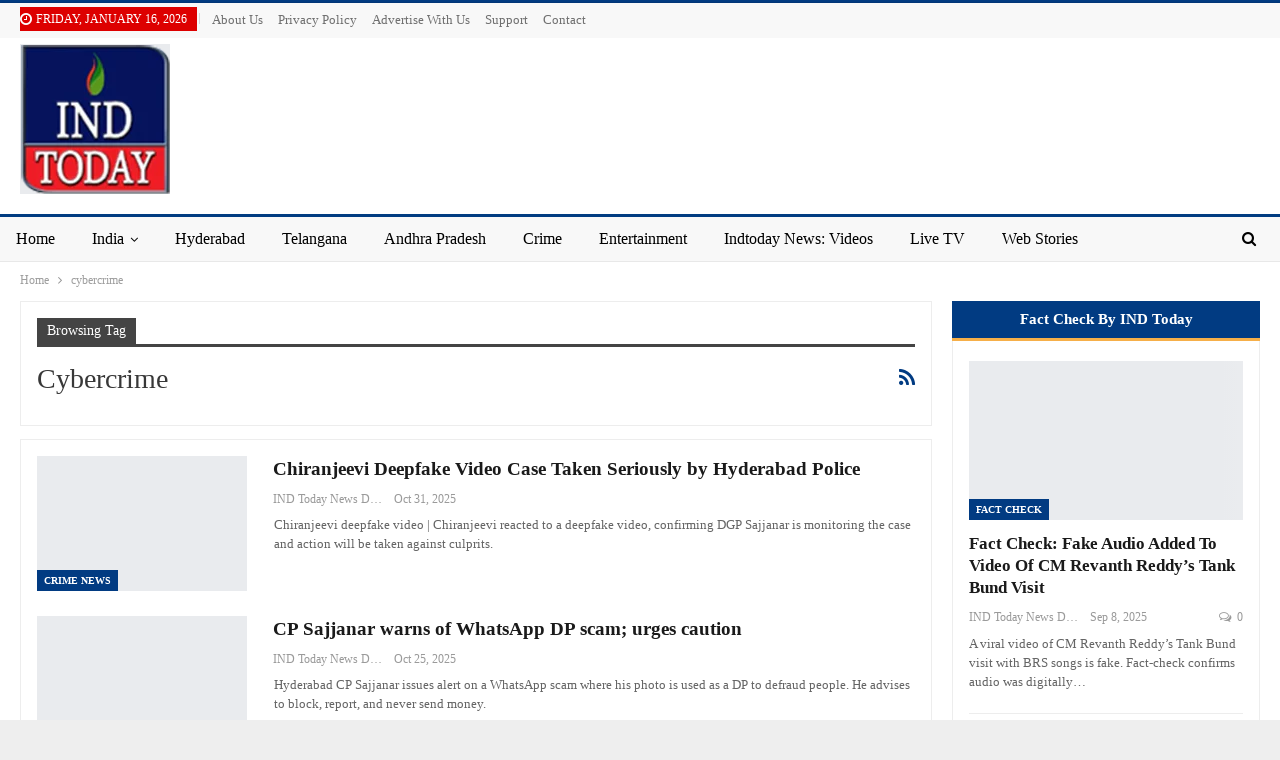

--- FILE ---
content_type: text/html; charset=UTF-8
request_url: https://indtoday.com/tag/cybercrime-2/
body_size: 32279
content:
<!DOCTYPE html>
<!--[if IE 8]><html class="ie ie8" dir="ltr" lang="en-US" prefix="og: https://ogp.me/ns#"> <![endif]-->
<!--[if IE 9]><html class="ie ie9" dir="ltr" lang="en-US" prefix="og: https://ogp.me/ns#"> <![endif]-->
<!--[if gt IE 9]><!--><html dir="ltr" lang="en-US" prefix="og: https://ogp.me/ns#"> <!--<![endif]--><head><script data-no-optimize="1">var litespeed_docref=sessionStorage.getItem("litespeed_docref");litespeed_docref&&(Object.defineProperty(document,"referrer",{get:function(){return litespeed_docref}}),sessionStorage.removeItem("litespeed_docref"));</script> <meta charset="UTF-8"><meta http-equiv="X-UA-Compatible" content="IE=edge"><meta name="viewport" content="width=device-width, initial-scale=1.0"><link rel="pingback" href="https://indtoday.com/xmlrpc.php"/><title>cybercrime | INDToday</title><meta name="robots" content="noindex, max-snippet:-1, max-image-preview:large, max-video-preview:-1" /><meta name="google-site-verification" content="google4d6c9b37b2a0b50b.html" /><link rel="canonical" href="https://indtoday.com/tag/cybercrime-2/" /><link rel="next" href="https://indtoday.com/tag/cybercrime-2/page/2/" /><meta name="generator" content="All in One SEO (AIOSEO) 4.9.3" /> <script type="application/ld+json" class="aioseo-schema">{"@context":"https:\/\/schema.org","@graph":[{"@type":"BreadcrumbList","@id":"https:\/\/indtoday.com\/tag\/cybercrime-2\/#breadcrumblist","itemListElement":[{"@type":"ListItem","@id":"https:\/\/indtoday.com#listItem","position":1,"name":"Home","item":"https:\/\/indtoday.com","nextItem":{"@type":"ListItem","@id":"https:\/\/indtoday.com\/tag\/cybercrime-2\/#listItem","name":"cybercrime"}},{"@type":"ListItem","@id":"https:\/\/indtoday.com\/tag\/cybercrime-2\/#listItem","position":2,"name":"cybercrime","previousItem":{"@type":"ListItem","@id":"https:\/\/indtoday.com#listItem","name":"Home"}}]},{"@type":"CollectionPage","@id":"https:\/\/indtoday.com\/tag\/cybercrime-2\/#collectionpage","url":"https:\/\/indtoday.com\/tag\/cybercrime-2\/","name":"cybercrime | INDToday","inLanguage":"en-US","isPartOf":{"@id":"https:\/\/indtoday.com\/#website"},"breadcrumb":{"@id":"https:\/\/indtoday.com\/tag\/cybercrime-2\/#breadcrumblist"}},{"@type":"Organization","@id":"https:\/\/indtoday.com\/#organization","name":"INDTODAY","description":"Hyderabad News | Local News | India Breaking Latest News | Hyderabad Urdu news | City News | Hyderabad Local News | IND TODAY","url":"https:\/\/indtoday.com\/","logo":{"@type":"ImageObject","url":"https:\/\/indtoday.com\/wp-content\/uploads\/2020\/12\/indtoday.jpg","@id":"https:\/\/indtoday.com\/tag\/cybercrime-2\/#organizationLogo","width":225,"height":225,"caption":"Indtoday News | Hyderabad Local News | Telangana"},"image":{"@id":"https:\/\/indtoday.com\/tag\/cybercrime-2\/#organizationLogo"},"sameAs":["https:\/\/www.instagram.com\/indtodaynews"]},{"@type":"WebSite","@id":"https:\/\/indtoday.com\/#website","url":"https:\/\/indtoday.com\/","name":"INDToday","description":"Hyderabad News | Local News | India Breaking Latest News | Hyderabad Urdu news | City News | Hyderabad Local News | IND TODAY","inLanguage":"en-US","publisher":{"@id":"https:\/\/indtoday.com\/#organization"}}]}</script> <meta property="og:locale" content="en_us"/><meta property="og:site_name" content="INDToday"/><meta property="og:url" content="https://indtoday.com/tag/cybercrime-2/"/><meta property="og:title" content="Archives"/><meta property="og:description" content="Hyderabad News | Local News | India Breaking Latest News | Hyderabad Urdu news | City News | Hyderabad Local News | IND TODAY"/><meta property="og:type" content="website"/><meta name="twitter:card" content="summary"/><meta name="twitter:url" content="https://indtoday.com/tag/cybercrime-2/"/><meta name="twitter:title" content="Archives"/><meta name="twitter:description" content="Hyderabad News | Local News | India Breaking Latest News | Hyderabad Urdu news | City News | Hyderabad Local News | IND TODAY"/><link rel='dns-prefetch' href='//www.googletagmanager.com' /><link rel='dns-prefetch' href='//fonts.googleapis.com' /><link rel='dns-prefetch' href='//pagead2.googlesyndication.com' /><link rel='dns-prefetch' href='//fundingchoicesmessages.google.com' /><link rel="alternate" type="application/rss+xml" title="INDToday &raquo; Feed" href="https://indtoday.com/feed/" /><link rel="alternate" type="application/rss+xml" title="INDToday &raquo; Comments Feed" href="https://indtoday.com/comments/feed/" /><link rel="alternate" type="application/rss+xml" title="INDToday &raquo; cybercrime Tag Feed" href="https://indtoday.com/tag/cybercrime-2/feed/" /><link rel="alternate" type="application/rss+xml" title="INDToday &raquo; Stories Feed" href="https://indtoday.com/web-stories/feed/"><style id='wp-img-auto-sizes-contain-inline-css' type='text/css'>img:is([sizes=auto i],[sizes^="auto," i]){contain-intrinsic-size:3000px 1500px}
/*# sourceURL=wp-img-auto-sizes-contain-inline-css */</style><link data-optimized="2" rel="stylesheet" href="https://indtoday.com/wp-content/litespeed/css/27b176d25b3767e95633d18cb8107297.css?ver=9a6e0" /><style id='wp-block-buttons-inline-css' type='text/css'>.wp-block-buttons{box-sizing:border-box}.wp-block-buttons.is-vertical{flex-direction:column}.wp-block-buttons.is-vertical>.wp-block-button:last-child{margin-bottom:0}.wp-block-buttons>.wp-block-button{display:inline-block;margin:0}.wp-block-buttons.is-content-justification-left{justify-content:flex-start}.wp-block-buttons.is-content-justification-left.is-vertical{align-items:flex-start}.wp-block-buttons.is-content-justification-center{justify-content:center}.wp-block-buttons.is-content-justification-center.is-vertical{align-items:center}.wp-block-buttons.is-content-justification-right{justify-content:flex-end}.wp-block-buttons.is-content-justification-right.is-vertical{align-items:flex-end}.wp-block-buttons.is-content-justification-space-between{justify-content:space-between}.wp-block-buttons.aligncenter{text-align:center}.wp-block-buttons:not(.is-content-justification-space-between,.is-content-justification-right,.is-content-justification-left,.is-content-justification-center) .wp-block-button.aligncenter{margin-left:auto;margin-right:auto;width:100%}.wp-block-buttons[style*=text-decoration] .wp-block-button,.wp-block-buttons[style*=text-decoration] .wp-block-button__link{text-decoration:inherit}.wp-block-buttons.has-custom-font-size .wp-block-button__link{font-size:inherit}.wp-block-buttons .wp-block-button__link{width:100%}.wp-block-button.aligncenter{text-align:center}
/*# sourceURL=https://indtoday.com/wp-includes/blocks/buttons/style.min.css */</style><style id='global-styles-inline-css' type='text/css'>:root{--wp--preset--aspect-ratio--square: 1;--wp--preset--aspect-ratio--4-3: 4/3;--wp--preset--aspect-ratio--3-4: 3/4;--wp--preset--aspect-ratio--3-2: 3/2;--wp--preset--aspect-ratio--2-3: 2/3;--wp--preset--aspect-ratio--16-9: 16/9;--wp--preset--aspect-ratio--9-16: 9/16;--wp--preset--color--black: #000000;--wp--preset--color--cyan-bluish-gray: #abb8c3;--wp--preset--color--white: #ffffff;--wp--preset--color--pale-pink: #f78da7;--wp--preset--color--vivid-red: #cf2e2e;--wp--preset--color--luminous-vivid-orange: #ff6900;--wp--preset--color--luminous-vivid-amber: #fcb900;--wp--preset--color--light-green-cyan: #7bdcb5;--wp--preset--color--vivid-green-cyan: #00d084;--wp--preset--color--pale-cyan-blue: #8ed1fc;--wp--preset--color--vivid-cyan-blue: #0693e3;--wp--preset--color--vivid-purple: #9b51e0;--wp--preset--gradient--vivid-cyan-blue-to-vivid-purple: linear-gradient(135deg,rgb(6,147,227) 0%,rgb(155,81,224) 100%);--wp--preset--gradient--light-green-cyan-to-vivid-green-cyan: linear-gradient(135deg,rgb(122,220,180) 0%,rgb(0,208,130) 100%);--wp--preset--gradient--luminous-vivid-amber-to-luminous-vivid-orange: linear-gradient(135deg,rgb(252,185,0) 0%,rgb(255,105,0) 100%);--wp--preset--gradient--luminous-vivid-orange-to-vivid-red: linear-gradient(135deg,rgb(255,105,0) 0%,rgb(207,46,46) 100%);--wp--preset--gradient--very-light-gray-to-cyan-bluish-gray: linear-gradient(135deg,rgb(238,238,238) 0%,rgb(169,184,195) 100%);--wp--preset--gradient--cool-to-warm-spectrum: linear-gradient(135deg,rgb(74,234,220) 0%,rgb(151,120,209) 20%,rgb(207,42,186) 40%,rgb(238,44,130) 60%,rgb(251,105,98) 80%,rgb(254,248,76) 100%);--wp--preset--gradient--blush-light-purple: linear-gradient(135deg,rgb(255,206,236) 0%,rgb(152,150,240) 100%);--wp--preset--gradient--blush-bordeaux: linear-gradient(135deg,rgb(254,205,165) 0%,rgb(254,45,45) 50%,rgb(107,0,62) 100%);--wp--preset--gradient--luminous-dusk: linear-gradient(135deg,rgb(255,203,112) 0%,rgb(199,81,192) 50%,rgb(65,88,208) 100%);--wp--preset--gradient--pale-ocean: linear-gradient(135deg,rgb(255,245,203) 0%,rgb(182,227,212) 50%,rgb(51,167,181) 100%);--wp--preset--gradient--electric-grass: linear-gradient(135deg,rgb(202,248,128) 0%,rgb(113,206,126) 100%);--wp--preset--gradient--midnight: linear-gradient(135deg,rgb(2,3,129) 0%,rgb(40,116,252) 100%);--wp--preset--font-size--small: 13px;--wp--preset--font-size--medium: 20px;--wp--preset--font-size--large: 36px;--wp--preset--font-size--x-large: 42px;--wp--preset--spacing--20: 0.44rem;--wp--preset--spacing--30: 0.67rem;--wp--preset--spacing--40: 1rem;--wp--preset--spacing--50: 1.5rem;--wp--preset--spacing--60: 2.25rem;--wp--preset--spacing--70: 3.38rem;--wp--preset--spacing--80: 5.06rem;--wp--preset--shadow--natural: 6px 6px 9px rgba(0, 0, 0, 0.2);--wp--preset--shadow--deep: 12px 12px 50px rgba(0, 0, 0, 0.4);--wp--preset--shadow--sharp: 6px 6px 0px rgba(0, 0, 0, 0.2);--wp--preset--shadow--outlined: 6px 6px 0px -3px rgb(255, 255, 255), 6px 6px rgb(0, 0, 0);--wp--preset--shadow--crisp: 6px 6px 0px rgb(0, 0, 0);}:where(.is-layout-flex){gap: 0.5em;}:where(.is-layout-grid){gap: 0.5em;}body .is-layout-flex{display: flex;}.is-layout-flex{flex-wrap: wrap;align-items: center;}.is-layout-flex > :is(*, div){margin: 0;}body .is-layout-grid{display: grid;}.is-layout-grid > :is(*, div){margin: 0;}:where(.wp-block-columns.is-layout-flex){gap: 2em;}:where(.wp-block-columns.is-layout-grid){gap: 2em;}:where(.wp-block-post-template.is-layout-flex){gap: 1.25em;}:where(.wp-block-post-template.is-layout-grid){gap: 1.25em;}.has-black-color{color: var(--wp--preset--color--black) !important;}.has-cyan-bluish-gray-color{color: var(--wp--preset--color--cyan-bluish-gray) !important;}.has-white-color{color: var(--wp--preset--color--white) !important;}.has-pale-pink-color{color: var(--wp--preset--color--pale-pink) !important;}.has-vivid-red-color{color: var(--wp--preset--color--vivid-red) !important;}.has-luminous-vivid-orange-color{color: var(--wp--preset--color--luminous-vivid-orange) !important;}.has-luminous-vivid-amber-color{color: var(--wp--preset--color--luminous-vivid-amber) !important;}.has-light-green-cyan-color{color: var(--wp--preset--color--light-green-cyan) !important;}.has-vivid-green-cyan-color{color: var(--wp--preset--color--vivid-green-cyan) !important;}.has-pale-cyan-blue-color{color: var(--wp--preset--color--pale-cyan-blue) !important;}.has-vivid-cyan-blue-color{color: var(--wp--preset--color--vivid-cyan-blue) !important;}.has-vivid-purple-color{color: var(--wp--preset--color--vivid-purple) !important;}.has-black-background-color{background-color: var(--wp--preset--color--black) !important;}.has-cyan-bluish-gray-background-color{background-color: var(--wp--preset--color--cyan-bluish-gray) !important;}.has-white-background-color{background-color: var(--wp--preset--color--white) !important;}.has-pale-pink-background-color{background-color: var(--wp--preset--color--pale-pink) !important;}.has-vivid-red-background-color{background-color: var(--wp--preset--color--vivid-red) !important;}.has-luminous-vivid-orange-background-color{background-color: var(--wp--preset--color--luminous-vivid-orange) !important;}.has-luminous-vivid-amber-background-color{background-color: var(--wp--preset--color--luminous-vivid-amber) !important;}.has-light-green-cyan-background-color{background-color: var(--wp--preset--color--light-green-cyan) !important;}.has-vivid-green-cyan-background-color{background-color: var(--wp--preset--color--vivid-green-cyan) !important;}.has-pale-cyan-blue-background-color{background-color: var(--wp--preset--color--pale-cyan-blue) !important;}.has-vivid-cyan-blue-background-color{background-color: var(--wp--preset--color--vivid-cyan-blue) !important;}.has-vivid-purple-background-color{background-color: var(--wp--preset--color--vivid-purple) !important;}.has-black-border-color{border-color: var(--wp--preset--color--black) !important;}.has-cyan-bluish-gray-border-color{border-color: var(--wp--preset--color--cyan-bluish-gray) !important;}.has-white-border-color{border-color: var(--wp--preset--color--white) !important;}.has-pale-pink-border-color{border-color: var(--wp--preset--color--pale-pink) !important;}.has-vivid-red-border-color{border-color: var(--wp--preset--color--vivid-red) !important;}.has-luminous-vivid-orange-border-color{border-color: var(--wp--preset--color--luminous-vivid-orange) !important;}.has-luminous-vivid-amber-border-color{border-color: var(--wp--preset--color--luminous-vivid-amber) !important;}.has-light-green-cyan-border-color{border-color: var(--wp--preset--color--light-green-cyan) !important;}.has-vivid-green-cyan-border-color{border-color: var(--wp--preset--color--vivid-green-cyan) !important;}.has-pale-cyan-blue-border-color{border-color: var(--wp--preset--color--pale-cyan-blue) !important;}.has-vivid-cyan-blue-border-color{border-color: var(--wp--preset--color--vivid-cyan-blue) !important;}.has-vivid-purple-border-color{border-color: var(--wp--preset--color--vivid-purple) !important;}.has-vivid-cyan-blue-to-vivid-purple-gradient-background{background: var(--wp--preset--gradient--vivid-cyan-blue-to-vivid-purple) !important;}.has-light-green-cyan-to-vivid-green-cyan-gradient-background{background: var(--wp--preset--gradient--light-green-cyan-to-vivid-green-cyan) !important;}.has-luminous-vivid-amber-to-luminous-vivid-orange-gradient-background{background: var(--wp--preset--gradient--luminous-vivid-amber-to-luminous-vivid-orange) !important;}.has-luminous-vivid-orange-to-vivid-red-gradient-background{background: var(--wp--preset--gradient--luminous-vivid-orange-to-vivid-red) !important;}.has-very-light-gray-to-cyan-bluish-gray-gradient-background{background: var(--wp--preset--gradient--very-light-gray-to-cyan-bluish-gray) !important;}.has-cool-to-warm-spectrum-gradient-background{background: var(--wp--preset--gradient--cool-to-warm-spectrum) !important;}.has-blush-light-purple-gradient-background{background: var(--wp--preset--gradient--blush-light-purple) !important;}.has-blush-bordeaux-gradient-background{background: var(--wp--preset--gradient--blush-bordeaux) !important;}.has-luminous-dusk-gradient-background{background: var(--wp--preset--gradient--luminous-dusk) !important;}.has-pale-ocean-gradient-background{background: var(--wp--preset--gradient--pale-ocean) !important;}.has-electric-grass-gradient-background{background: var(--wp--preset--gradient--electric-grass) !important;}.has-midnight-gradient-background{background: var(--wp--preset--gradient--midnight) !important;}.has-small-font-size{font-size: var(--wp--preset--font-size--small) !important;}.has-medium-font-size{font-size: var(--wp--preset--font-size--medium) !important;}.has-large-font-size{font-size: var(--wp--preset--font-size--large) !important;}.has-x-large-font-size{font-size: var(--wp--preset--font-size--x-large) !important;}
/*# sourceURL=global-styles-inline-css */</style><style id='classic-theme-styles-inline-css' type='text/css'>/*! This file is auto-generated */
.wp-block-button__link{color:#fff;background-color:#32373c;border-radius:9999px;box-shadow:none;text-decoration:none;padding:calc(.667em + 2px) calc(1.333em + 2px);font-size:1.125em}.wp-block-file__button{background:#32373c;color:#fff;text-decoration:none}
/*# sourceURL=/wp-includes/css/classic-themes.min.css */</style> <script type="litespeed/javascript" data-src="https://indtoday.com/wp-includes/js/jquery/jquery.min.js" id="jquery-core-js"></script> 
 <script type="litespeed/javascript" data-src="https://www.googletagmanager.com/gtag/js?id=GT-KVMK3ZS" id="google_gtagjs-js"></script> <script id="google_gtagjs-js-after" type="litespeed/javascript">window.dataLayer=window.dataLayer||[];function gtag(){dataLayer.push(arguments)}
gtag("set","linker",{"domains":["indtoday.com"]});gtag("js",new Date());gtag("set","developer_id.dZTNiMT",!0);gtag("config","GT-KVMK3ZS")</script> <link rel="https://api.w.org/" href="https://indtoday.com/wp-json/" /><link rel="alternate" title="JSON" type="application/json" href="https://indtoday.com/wp-json/wp/v2/tags/41391" /><link rel="EditURI" type="application/rsd+xml" title="RSD" href="https://indtoday.com/xmlrpc.php?rsd" /><meta name="generator" content="WordPress 6.9" /><meta name="generator" content="Site Kit by Google 1.170.0" /><script type="litespeed/javascript" data-src="https://pagead2.googlesyndication.com/pagead/js/adsbygoogle.js?client=ca-pub-9931513638542191"
     crossorigin="anonymous"></script> <meta property="fb:pages" content="104793517874250" /><link rel="shortcut icon" href="https://indtoday.com/wp-content/uploads/2020/07/logo113.png"><link rel="apple-touch-icon" href="https://indtoday.com/wp-content/uploads/2020/07/logo113.png"><link rel="apple-touch-icon" sizes="114x114" href="https://indtoday.com/wp-content/uploads/2020/07/logo113.png"><link rel="apple-touch-icon" sizes="72x72" href="https://indtoday.com/wp-content/uploads/2020/07/logo113.png"><link rel="apple-touch-icon" sizes="144x144" href="https://indtoday.com/wp-content/uploads/2020/07/logo113.png"><meta name="google-adsense-platform-account" content="ca-host-pub-2644536267352236"><meta name="google-adsense-platform-domain" content="sitekit.withgoogle.com"><meta name="generator" content="Powered by WPBakery Page Builder - drag and drop page builder for WordPress."/> <script type="application/ld+json">{
    "@context": "http://schema.org/",
    "@type": "Organization",
    "@id": "#organization",
    "logo": {
        "@type": "ImageObject",
        "url": "https://indtoday.com/wp-content/uploads/2021/12/indtoday-logo.png"
    },
    "url": "https://indtoday.com/",
    "name": "INDToday",
    "description": "Hyderabad News | Local News | India Breaking Latest News | Hyderabad Urdu news | City News | Hyderabad Local News | IND TODAY"
}</script> <script type="application/ld+json">{
    "@context": "http://schema.org/",
    "@type": "WebSite",
    "name": "INDToday",
    "alternateName": "Hyderabad News | Local News | India Breaking Latest News | Hyderabad Urdu news | City News | Hyderabad Local News | IND TODAY",
    "url": "https://indtoday.com/"
}</script>  <script type="litespeed/javascript" data-src="https://pagead2.googlesyndication.com/pagead/js/adsbygoogle.js?client=ca-pub-9931513638542191&amp;host=ca-host-pub-2644536267352236" crossorigin="anonymous"></script>  <script type="litespeed/javascript" data-src="https://fundingchoicesmessages.google.com/i/pub-9931513638542191?ers=1"></script><script type="litespeed/javascript">(function(){function signalGooglefcPresent(){if(!window.frames.googlefcPresent){if(document.body){const iframe=document.createElement('iframe');iframe.style='width: 0; height: 0; border: none; z-index: -1000; left: -1000px; top: -1000px;';iframe.style.display='none';iframe.name='googlefcPresent';document.body.appendChild(iframe)}else{setTimeout(signalGooglefcPresent,0)}}}signalGooglefcPresent()})()</script>  <script type="litespeed/javascript">(function(){'use strict';function aa(a){var b=0;return function(){return b<a.length?{done:!1,value:a[b++]}:{done:!0}}}var ba=typeof Object.defineProperties=="function"?Object.defineProperty:function(a,b,c){if(a==Array.prototype||a==Object.prototype)return a;a[b]=c.value;return a};function ca(a){a=["object"==typeof globalThis&&globalThis,a,"object"==typeof window&&window,"object"==typeof self&&self,"object"==typeof global&&global];for(var b=0;b<a.length;++b){var c=a[b];if(c&&c.Math==Math)return c}throw Error("Cannot find global object");}var da=ca(this);function l(a,b){if(b)a:{var c=da;a=a.split(".");for(var d=0;d<a.length-1;d++){var e=a[d];if(!(e in c))break a;c=c[e]}a=a[a.length-1];d=c[a];b=b(d);b!=d&&b!=null&&ba(c,a,{configurable:!0,writable:!0,value:b})}}
function ea(a){return a.raw=a}function n(a){var b=typeof Symbol!="undefined"&&Symbol.iterator&&a[Symbol.iterator];if(b)return b.call(a);if(typeof a.length=="number")return{next:aa(a)};throw Error(String(a)+" is not an iterable or ArrayLike")}function fa(a){for(var b,c=[];!(b=a.next()).done;)c.push(b.value);return c}var ha=typeof Object.create=="function"?Object.create:function(a){function b(){}b.prototype=a;return new b},p;if(typeof Object.setPrototypeOf=="function")p=Object.setPrototypeOf;else{var q;a:{var ja={a:!0},ka={};try{ka.__proto__=ja;q=ka.a;break a}catch(a){}q=!1}p=q?function(a,b){a.__proto__=b;if(a.__proto__!==b)throw new TypeError(a+" is not extensible");return a}:null}var la=p;function t(a,b){a.prototype=ha(b.prototype);a.prototype.constructor=a;if(la)la(a,b);else for(var c in b)if(c!="prototype")if(Object.defineProperties){var d=Object.getOwnPropertyDescriptor(b,c);d&&Object.defineProperty(a,c,d)}else a[c]=b[c];a.A=b.prototype}function ma(){for(var a=Number(this),b=[],c=a;c<arguments.length;c++)b[c-a]=arguments[c];return b}l("Object.is",function(a){return a?a:function(b,c){return b===c?b!==0||1/b===1/c:b!==b&&c!==c}});l("Array.prototype.includes",function(a){return a?a:function(b,c){var d=this;d instanceof String&&(d=String(d));var e=d.length;c=c||0;for(c<0&&(c=Math.max(c+e,0));c<e;c++){var f=d[c];if(f===b||Object.is(f,b))return!0}return!1}});l("String.prototype.includes",function(a){return a?a:function(b,c){if(this==null)throw new TypeError("The 'this' value for String.prototype.includes must not be null or undefined");if(b instanceof RegExp)throw new TypeError("First argument to String.prototype.includes must not be a regular expression");return this.indexOf(b,c||0)!==-1}});l("Number.MAX_SAFE_INTEGER",function(){return 9007199254740991});l("Number.isFinite",function(a){return a?a:function(b){return typeof b!=="number"?!1:!isNaN(b)&&b!==Infinity&&b!==-Infinity}});l("Number.isInteger",function(a){return a?a:function(b){return Number.isFinite(b)?b===Math.floor(b):!1}});l("Number.isSafeInteger",function(a){return a?a:function(b){return Number.isInteger(b)&&Math.abs(b)<=Number.MAX_SAFE_INTEGER}});l("Math.trunc",function(a){return a?a:function(b){b=Number(b);if(isNaN(b)||b===Infinity||b===-Infinity||b===0)return b;var c=Math.floor(Math.abs(b));return b<0?-c:c}});var u=this||self;function v(a,b){a:{var c=["CLOSURE_FLAGS"];for(var d=u,e=0;e<c.length;e++)if(d=d[c[e]],d==null){c=null;break a}c=d}a=c&&c[a];return a!=null?a:b}function w(a){return a};function na(a){u.setTimeout(function(){throw a},0)};var oa=v(610401301,!1),pa=v(188588736,!0),qa=v(645172343,v(1,!0));var x,ra=u.navigator;x=ra?ra.userAgentData||null:null;function z(a){return oa?x?x.brands.some(function(b){return(b=b.brand)&&b.indexOf(a)!=-1}):!1:!1}function A(a){var b;a:{if(b=u.navigator)if(b=b.userAgent)break a;b=""}return b.indexOf(a)!=-1};function B(){return oa?!!x&&x.brands.length>0:!1}function C(){return B()?z("Chromium"):(A("Chrome")||A("CriOS"))&&!(B()?0:A("Edge"))||A("Silk")};var sa=B()?!1:A("Trident")||A("MSIE");!A("Android")||C();C();A("Safari")&&(C()||(B()?0:A("Coast"))||(B()?0:A("Opera"))||(B()?0:A("Edge"))||(B()?z("Microsoft Edge"):A("Edg/"))||B()&&z("Opera"));var ta={},D=null;var ua=typeof Uint8Array!=="undefined",va=!sa&&typeof btoa==="function";var wa;function E(){return typeof BigInt==="function"};var F=typeof Symbol==="function"&&typeof Symbol()==="symbol";function xa(a){return typeof Symbol==="function"&&typeof Symbol()==="symbol"?Symbol():a}var G=xa(),ya=xa("2ex");var za=F?function(a,b){a[G]|=b}:function(a,b){a.g!==void 0?a.g|=b:Object.defineProperties(a,{g:{value:b,configurable:!0,writable:!0,enumerable:!1}})},H=F?function(a){return a[G]|0}:function(a){return a.g|0},I=F?function(a){return a[G]}:function(a){return a.g},J=F?function(a,b){a[G]=b}:function(a,b){a.g!==void 0?a.g=b:Object.defineProperties(a,{g:{value:b,configurable:!0,writable:!0,enumerable:!1}})};function Aa(a,b){J(b,(a|0)&-14591)}function Ba(a,b){J(b,(a|34)&-14557)};var K={},Ca={};function Da(a){return!(!a||typeof a!=="object"||a.g!==Ca)}function Ea(a){return a!==null&&typeof a==="object"&&!Array.isArray(a)&&a.constructor===Object}function L(a,b,c){if(!Array.isArray(a)||a.length)return!1;var d=H(a);if(d&1)return!0;if(!(b&&(Array.isArray(b)?b.includes(c):b.has(c))))return!1;J(a,d|1);return!0};var M=0,N=0;function Fa(a){var b=a>>>0;M=b;N=(a-b)/4294967296>>>0}function Ga(a){if(a<0){Fa(-a);var b=n(Ha(M,N));a=b.next().value;b=b.next().value;M=a>>>0;N=b>>>0}else Fa(a)}function Ia(a,b){b>>>=0;a>>>=0;if(b<=2097151)var c=""+(4294967296*b+a);else E()?c=""+(BigInt(b)<<BigInt(32)|BigInt(a)):(c=(a>>>24|b<<8)&16777215,b=b>>16&65535,a=(a&16777215)+c*6777216+b*6710656,c+=b*8147497,b*=2,a>=1E7&&(c+=a/1E7>>>0,a%=1E7),c>=1E7&&(b+=c/1E7>>>0,c%=1E7),c=b+Ja(c)+Ja(a));return c}
function Ja(a){a=String(a);return"0000000".slice(a.length)+a}function Ha(a,b){b=~b;a?a=~a+1:b+=1;return[a,b]};var Ka=/^-?([1-9][0-9]*|0)(\.[0-9]+)?$/;var O;function La(a,b){O=b;a=new a(b);O=void 0;return a}
function P(a,b,c){a==null&&(a=O);O=void 0;if(a==null){var d=96;c?(a=[c],d|=512):a=[];b&&(d=d&-16760833|(b&1023)<<14)}else{if(!Array.isArray(a))throw Error("narr");d=H(a);if(d&2048)throw Error("farr");if(d&64)return a;d|=64;if(c&&(d|=512,c!==a[0]))throw Error("mid");a:{c=a;var e=c.length;if(e){var f=e-1;if(Ea(c[f])){d|=256;b=f-(+!!(d&512)-1);if(b>=1024)throw Error("pvtlmt");d=d&-16760833|(b&1023)<<14;break a}}if(b){b=Math.max(b,e-(+!!(d&512)-1));if(b>1024)throw Error("spvt");d=d&-16760833|(b&1023)<<14}}}J(a,d);return a};function Ma(a){switch(typeof a){case "number":return isFinite(a)?a:String(a);case "boolean":return a?1:0;case "object":if(a)if(Array.isArray(a)){if(L(a,void 0,0))return}else if(ua&&a!=null&&a instanceof Uint8Array){if(va){for(var b="",c=0,d=a.length-10240;c<d;)b+=String.fromCharCode.apply(null,a.subarray(c,c+=10240));b+=String.fromCharCode.apply(null,c?a.subarray(c):a);a=btoa(b)}else{b===void 0&&(b=0);if(!D){D={};c="ABCDEFGHIJKLMNOPQRSTUVWXYZabcdefghijklmnopqrstuvwxyz0123456789".split("");d=["+/=","+/","-_=","-_.","-_"];for(var e=0;e<5;e++){var f=c.concat(d[e].split(""));ta[e]=f;for(var g=0;g<f.length;g++){var h=f[g];D[h]===void 0&&(D[h]=g)}}}b=ta[b];c=Array(Math.floor(a.length/3));d=b[64]||"";for(e=f=0;f<a.length-2;f+=3){var k=a[f],m=a[f+1];h=a[f+2];g=b[k>>2];k=b[(k&3)<<4|m>>4];m=b[(m&15)<<2|h>>6];h=b[h&63];c[e++]=g+k+m+h}g=0;h=d;switch(a.length-f){case 2:g=a[f+1],h=b[(g&15)<<2]||d;case 1:a=a[f],c[e]=b[a>>2]+b[(a&3)<<4|g>>4]+h+d}a=c.join("")}return a}}return a};function Na(a,b,c){a=Array.prototype.slice.call(a);var d=a.length,e=b&256?a[d-1]:void 0;d+=e?-1:0;for(b=b&512?1:0;b<d;b++)a[b]=c(a[b]);if(e){b=a[b]={};for(var f in e)Object.prototype.hasOwnProperty.call(e,f)&&(b[f]=c(e[f]))}return a}function Oa(a,b,c,d,e){if(a!=null){if(Array.isArray(a))a=L(a,void 0,0)?void 0:e&&H(a)&2?a:Pa(a,b,c,d!==void 0,e);else if(Ea(a)){var f={},g;for(g in a)Object.prototype.hasOwnProperty.call(a,g)&&(f[g]=Oa(a[g],b,c,d,e));a=f}else a=b(a,d);return a}}
function Pa(a,b,c,d,e){var f=d||c?H(a):0;d=d?!!(f&32):void 0;a=Array.prototype.slice.call(a);for(var g=0;g<a.length;g++)a[g]=Oa(a[g],b,c,d,e);c&&c(f,a);return a}function Qa(a){return a.s===K?a.toJSON():Ma(a)};function Ra(a,b,c){c=c===void 0?Ba:c;if(a!=null){if(ua&&a instanceof Uint8Array)return b?a:new Uint8Array(a);if(Array.isArray(a)){var d=H(a);if(d&2)return a;b&&(b=d===0||!!(d&32)&&!(d&64||!(d&16)));return b?(J(a,(d|34)&-12293),a):Pa(a,Ra,d&4?Ba:c,!0,!0)}a.s===K&&(c=a.h,d=I(c),a=d&2?a:La(a.constructor,Sa(c,d,!0)));return a}}function Sa(a,b,c){var d=c||b&2?Ba:Aa,e=!!(b&32);a=Na(a,b,function(f){return Ra(f,e,d)});za(a,32|(c?2:0));return a};function Ta(a,b){a=a.h;return Ua(a,I(a),b)}function Va(a,b,c,d){b=d+(+!!(b&512)-1);if(!(b<0||b>=a.length||b>=c))return a[b]}
function Ua(a,b,c,d){if(c===-1)return null;var e=b>>14&1023||536870912;if(c>=e){if(b&256)return a[a.length-1][c]}else{var f=a.length;if(d&&b&256&&(d=a[f-1][c],d!=null)){if(Va(a,b,e,c)&&ya!=null){var g;a=(g=wa)!=null?g:wa={};g=a[ya]||0;g>=4||(a[ya]=g+1,g=Error(),g.__closure__error__context__984382||(g.__closure__error__context__984382={}),g.__closure__error__context__984382.severity="incident",na(g))}return d}return Va(a,b,e,c)}}
function Wa(a,b,c,d,e){var f=b>>14&1023||536870912;if(c>=f||e&&!qa){var g=b;if(b&256)e=a[a.length-1];else{if(d==null)return;e=a[f+(+!!(b&512)-1)]={};g|=256}e[c]=d;c<f&&(a[c+(+!!(b&512)-1)]=void 0);g!==b&&J(a,g)}else a[c+(+!!(b&512)-1)]=d,b&256&&(a=a[a.length-1],c in a&&delete a[c])}
function Xa(a,b){var c=Ya;var d=d===void 0?!1:d;var e=a.h;var f=I(e),g=Ua(e,f,b,d);if(g!=null&&typeof g==="object"&&g.s===K)c=g;else if(Array.isArray(g)){var h=H(g),k=h;k===0&&(k|=f&32);k|=f&2;k!==h&&J(g,k);c=new c(g)}else c=void 0;c!==g&&c!=null&&Wa(e,f,b,c,d);e=c;if(e==null)return e;a=a.h;f=I(a);f&2||(g=e,c=g.h,h=I(c),g=h&2?La(g.constructor,Sa(c,h,!1)):g,g!==e&&(e=g,Wa(a,f,b,e,d)));return e}function Za(a,b){a=Ta(a,b);return a==null||typeof a==="string"?a:void 0}
function $a(a,b){var c=c===void 0?0:c;a=Ta(a,b);if(a!=null)if(b=typeof a,b==="number"?Number.isFinite(a):b!=="string"?0:Ka.test(a))if(typeof a==="number"){if(a=Math.trunc(a),!Number.isSafeInteger(a)){Ga(a);b=M;var d=N;if(a=d&2147483648)b=~b+1>>>0,d=~d>>>0,b==0&&(d=d+1>>>0);b=d*4294967296+(b>>>0);a=a?-b:b}}else if(b=Math.trunc(Number(a)),Number.isSafeInteger(b))a=String(b);else{if(b=a.indexOf("."),b!==-1&&(a=a.substring(0,b)),!(a[0]==="-"?a.length<20||a.length===20&&Number(a.substring(0,7))>-922337:a.length<19||a.length===19&&Number(a.substring(0,6))<922337)){if(a.length<16)Ga(Number(a));else if(E())a=BigInt(a),M=Number(a&BigInt(4294967295))>>>0,N=Number(a>>BigInt(32)&BigInt(4294967295));else{b=+(a[0]==="-");N=M=0;d=a.length;for(var e=b,f=(d-b)%6+b;f<=d;e=f,f+=6)e=Number(a.slice(e,f)),N*=1E6,M=M*1E6+e,M>=4294967296&&(N+=Math.trunc(M/4294967296),N>>>=0,M>>>=0);b&&(b=n(Ha(M,N)),a=b.next().value,b=b.next().value,M=a,N=b)}a=M;b=N;b&2147483648?E()?a=""+(BigInt(b|0)<<BigInt(32)|BigInt(a>>>0)):(b=n(Ha(a,b)),a=b.next().value,b=b.next().value,a="-"+Ia(a,b)):a=Ia(a,b)}}else a=void 0;return a!=null?a:c}function R(a,b){var c=c===void 0?"":c;a=Za(a,b);return a!=null?a:c};var S;function T(a,b,c){this.h=P(a,b,c)}T.prototype.toJSON=function(){return ab(this)};T.prototype.s=K;T.prototype.toString=function(){try{return S=!0,ab(this).toString()}finally{S=!1}};function ab(a){var b=S?a.h:Pa(a.h,Qa,void 0,void 0,!1);var c=!S;var d=pa?void 0:a.constructor.v;var e=I(c?a.h:b);if(a=b.length){var f=b[a-1],g=Ea(f);g?a--:f=void 0;e=+!!(e&512)-1;var h=b;if(g){b:{var k=f;var m={};g=!1;if(k)for(var r in k)if(Object.prototype.hasOwnProperty.call(k,r))if(isNaN(+r))m[r]=k[r];else{var y=k[r];Array.isArray(y)&&(L(y,d,+r)||Da(y)&&y.size===0)&&(y=null);y==null&&(g=!0);y!=null&&(m[r]=y)}if(g){for(var Q in m)break b;m=null}else m=k}k=m==null?f!=null:m!==f}for(var ia;a>0;a--){Q=a-1;r=h[Q];Q-=e;if(!(r==null||L(r,d,Q)||Da(r)&&r.size===0))break;ia=!0}if(h!==b||k||ia){if(!c)h=Array.prototype.slice.call(h,0,a);else if(ia||k||m)h.length=a;m&&h.push(m)}b=h}return b};function bb(a){return function(b){if(b==null||b=="")b=new a;else{b=JSON.parse(b);if(!Array.isArray(b))throw Error("dnarr");za(b,32);b=La(a,b)}return b}};function cb(a){this.h=P(a)}t(cb,T);var db=bb(cb);var U;function V(a){this.g=a}V.prototype.toString=function(){return this.g+""};var eb={};function fb(a){if(U===void 0){var b=null;var c=u.trustedTypes;if(c&&c.createPolicy){try{b=c.createPolicy("goog#html",{createHTML:w,createScript:w,createScriptURL:w})}catch(d){u.console&&u.console.error(d.message)}U=b}else U=b}a=(b=U)?b.createScriptURL(a):a;return new V(a,eb)};function gb(a){var b=ma.apply(1,arguments);if(b.length===0)return fb(a[0]);for(var c=a[0],d=0;d<b.length;d++)c+=encodeURIComponent(b[d])+a[d+1];return fb(c)};function hb(a,b){a.src=b instanceof V&&b.constructor===V?b.g:"type_error:TrustedResourceUrl";var c,d;(c=(b=(d=(c=(a.ownerDocument&&a.ownerDocument.defaultView||window).document).querySelector)==null?void 0:d.call(c,"script[nonce]"))?b.nonce||b.getAttribute("nonce")||"":"")&&a.setAttribute("nonce",c)};function ib(){return Math.floor(Math.random()*2147483648).toString(36)+Math.abs(Math.floor(Math.random()*2147483648)^Date.now()).toString(36)};function jb(a,b){b=String(b);a.contentType==="application/xhtml+xml"&&(b=b.toLowerCase());return a.createElement(b)}function kb(a){this.g=a||u.document||document};function lb(a){a=a===void 0?document:a;return a.createElement("script")};function mb(a,b,c,d,e,f){try{var g=a.g,h=lb(g);h.async=!0;hb(h,b);g.head.appendChild(h);h.addEventListener("load",function(){e();d&&g.head.removeChild(h)});h.addEventListener("error",function(){c>0?mb(a,b,c-1,d,e,f):(d&&g.head.removeChild(h),f())})}catch(k){f()}};var nb=u.atob("aHR0cHM6Ly93d3cuZ3N0YXRpYy5jb20vaW1hZ2VzL2ljb25zL21hdGVyaWFsL3N5c3RlbS8xeC93YXJuaW5nX2FtYmVyXzI0ZHAucG5n"),ob=u.atob("WW91IGFyZSBzZWVpbmcgdGhpcyBtZXNzYWdlIGJlY2F1c2UgYWQgb3Igc2NyaXB0IGJsb2NraW5nIHNvZnR3YXJlIGlzIGludGVyZmVyaW5nIHdpdGggdGhpcyBwYWdlLg=="),pb=u.atob("RGlzYWJsZSBhbnkgYWQgb3Igc2NyaXB0IGJsb2NraW5nIHNvZnR3YXJlLCB0aGVuIHJlbG9hZCB0aGlzIHBhZ2Uu");function qb(a,b,c){this.i=a;this.u=b;this.o=c;this.g=null;this.j=[];this.m=!1;this.l=new kb(this.i)}
function rb(a){if(a.i.body&&!a.m){var b=function(){sb(a);u.setTimeout(function(){tb(a,3)},50)};mb(a.l,a.u,2,!0,function(){u[a.o]||b()},b);a.m=!0}}
function sb(a){for(var b=W(1,5),c=0;c<b;c++){var d=X(a);a.i.body.appendChild(d);a.j.push(d)}b=X(a);b.style.bottom="0";b.style.left="0";b.style.position="fixed";b.style.width=W(100,110).toString()+"%";b.style.zIndex=W(2147483544,2147483644).toString();b.style.backgroundColor=ub(249,259,242,252,219,229);b.style.boxShadow="0 0 12px #888";b.style.color=ub(0,10,0,10,0,10);b.style.display="flex";b.style.justifyContent="center";b.style.fontFamily="Roboto, Arial";c=X(a);c.style.width=W(80,85).toString()+"%";c.style.maxWidth=W(750,775).toString()+"px";c.style.margin="24px";c.style.display="flex";c.style.alignItems="flex-start";c.style.justifyContent="center";d=jb(a.l.g,"IMG");d.className=ib();d.src=nb;d.alt="Warning icon";d.style.height="24px";d.style.width="24px";d.style.paddingRight="16px";var e=X(a),f=X(a);f.style.fontWeight="bold";f.textContent=ob;var g=X(a);g.textContent=pb;Y(a,e,f);Y(a,e,g);Y(a,c,d);Y(a,c,e);Y(a,b,c);a.g=b;a.i.body.appendChild(a.g);b=W(1,5);for(c=0;c<b;c++)d=X(a),a.i.body.appendChild(d),a.j.push(d)}function Y(a,b,c){for(var d=W(1,5),e=0;e<d;e++){var f=X(a);b.appendChild(f)}b.appendChild(c);c=W(1,5);for(d=0;d<c;d++)e=X(a),b.appendChild(e)}function W(a,b){return Math.floor(a+Math.random()*(b-a))}function ub(a,b,c,d,e,f){return"rgb("+W(Math.max(a,0),Math.min(b,255)).toString()+","+W(Math.max(c,0),Math.min(d,255)).toString()+","+W(Math.max(e,0),Math.min(f,255)).toString()+")"}function X(a){a=jb(a.l.g,"DIV");a.className=ib();return a}
function tb(a,b){b<=0||a.g!=null&&a.g.offsetHeight!==0&&a.g.offsetWidth!==0||(vb(a),sb(a),u.setTimeout(function(){tb(a,b-1)},50))}function vb(a){for(var b=n(a.j),c=b.next();!c.done;c=b.next())(c=c.value)&&c.parentNode&&c.parentNode.removeChild(c);a.j=[];(b=a.g)&&b.parentNode&&b.parentNode.removeChild(b);a.g=null};function wb(a,b,c,d,e){function f(k){document.body?g(document.body):k>0?u.setTimeout(function(){f(k-1)},e):b()}function g(k){k.appendChild(h);u.setTimeout(function(){h?(h.offsetHeight!==0&&h.offsetWidth!==0?b():a(),h.parentNode&&h.parentNode.removeChild(h)):a()},d)}var h=xb(c);f(3)}function xb(a){var b=document.createElement("div");b.className=a;b.style.width="1px";b.style.height="1px";b.style.position="absolute";b.style.left="-10000px";b.style.top="-10000px";b.style.zIndex="-10000";return b};function Ya(a){this.h=P(a)}t(Ya,T);function yb(a){this.h=P(a)}t(yb,T);var zb=bb(yb);function Ab(a){if(!a)return null;a=Za(a,4);var b;a===null||a===void 0?b=null:b=fb(a);return b};var Bb=ea([""]),Cb=ea([""]);function Db(a,b){this.m=a;this.o=new kb(a.document);this.g=b;this.j=R(this.g,1);this.u=Ab(Xa(this.g,2))||gb(Bb);this.i=!1;b=Ab(Xa(this.g,13))||gb(Cb);this.l=new qb(a.document,b,R(this.g,12))}Db.prototype.start=function(){Eb(this)};function Eb(a){Fb(a);mb(a.o,a.u,3,!1,function(){a:{var b=a.j;var c=u.btoa(b);if(c=u[c]){try{var d=db(u.atob(c))}catch(e){b=!1;break a}b=b===Za(d,1)}else b=!1}b?Z(a,R(a.g,14)):(Z(a,R(a.g,8)),rb(a.l))},function(){wb(function(){Z(a,R(a.g,7));rb(a.l)},function(){return Z(a,R(a.g,6))},R(a.g,9),$a(a.g,10),$a(a.g,11))})}function Z(a,b){a.i||(a.i=!0,a=new a.m.XMLHttpRequest,a.open("GET",b,!0),a.send())}function Fb(a){var b=u.btoa(a.j);a.m[b]&&Z(a,R(a.g,5))};(function(a,b){u[a]=function(){var c=ma.apply(0,arguments);u[a]=function(){};b.call.apply(b,[null].concat(c instanceof Array?c:fa(n(c))))}})("__h82AlnkH6D91__",function(a){typeof window.atob==="function"&&(new Db(window,zb(window.atob(a)))).start()})}).call(this);window.__h82AlnkH6D91__("[base64]/[base64]/[base64]/[base64]")</script> <noscript><style>.wpb_animate_when_almost_visible { opacity: 1; }</style></noscript></head><body class="archive tag tag-cybercrime-2 tag-41391 wp-theme-publisher wp-child-theme-publisher-child bs-theme bs-publisher bs-publisher-news-insider active-top-line ltr close-rh page-layout-2-col page-layout-2-col-right boxed active-sticky-sidebar main-menu-sticky-smart main-menu-full-width active-ajax-search  bs-hide-ha wpb-js-composer js-comp-ver-6.7.0 vc_responsive bs-ll-a" dir="ltr"><div class="main-wrap content-main-wrap"><header id="header" class="site-header header-style-2 full-width" itemscope="itemscope" itemtype="https://schema.org/WPHeader"><section class="topbar topbar-style-1 hidden-xs hidden-xs"><div class="content-wrap"><div class="container"><div class="topbar-inner clearfix"><div class="section-menu"><div id="menu-top" class="menu top-menu-wrapper" role="navigation" itemscope="itemscope" itemtype="https://schema.org/SiteNavigationElement"><nav class="top-menu-container"><ul id="top-navigation" class="top-menu menu clearfix bsm-pure"><li id="topbar-date" class="menu-item menu-item-date">
<span
class="topbar-date">Friday, January 16, 2026</span></li><li id="menu-item-11254" class="menu-item menu-item-type-post_type menu-item-object-page better-anim-fade menu-item-11254"><a href="https://indtoday.com/about-us/">About Us</a></li><li id="menu-item-11256" class="menu-item menu-item-type-post_type menu-item-object-page better-anim-fade menu-item-11256"><a href="https://indtoday.com/privacy-policy/">Privacy Policy</a></li><li id="menu-item-11600" class="menu-item menu-item-type-post_type menu-item-object-page better-anim-fade menu-item-11600"><a href="https://indtoday.com/advertise-with-us/">Advertise with us</a></li><li id="menu-item-11260" class="menu-item menu-item-type-post_type menu-item-object-page better-anim-fade menu-item-11260"><a href="https://indtoday.com/support/">Support</a></li><li id="menu-item-11255" class="menu-item menu-item-type-post_type menu-item-object-page better-anim-fade menu-item-11255"><a href="https://indtoday.com/contact/">Contact</a></li></ul></nav></div></div></div></div></div></section><div class="header-inner"><div class="content-wrap"><div class="container"><div class="row"><div class="row-height"><div class="logo-col col-xs-4"><div class="col-inside"><div id="site-branding" class="site-branding"><p  id="site-title" class="logo h1 img-logo">
<a href="https://indtoday.com/" itemprop="url" rel="home">
<img data-lazyloaded="1" src="[data-uri]" width="150" height="150" id="site-logo" data-src="https://indtoday.com/wp-content/uploads/2021/12/indtoday-logo.png"
alt="Publisher"  data-bsrjs="https://indtoday.com/wp-content/uploads/2021/12/indtoday-logo.png"  /><span class="site-title">Publisher - Hyderabad News | Local News | India Breaking Latest News | Hyderabad Urdu news | City News | Hyderabad Local News | IND TODAY</span>
</a></p></div></div></div><div class="sidebar-col col-xs-8"><div class="col-inside"><aside id="sidebar" class="sidebar" role="complementary" itemscope="itemscope" itemtype="https://schema.org/WPSideBar"><div class="rsn rsn-pubadban rsn-show-desktop rsn-show-tablet-portrait rsn-show-tablet-landscape rsn-show-phone rsn-loc-header_aside_logo rsn-align-right rsn-column-1 rsn-clearfix no-bg-box-model"><div id="rsn-59042-1250522087" class="rsn-container rsn-type-code " itemscope="" itemtype="https://schema.org/WPAdBlock" data-adid="59042" data-type="code"><div id="rsn-59042-1250522087-place"></div><script type="litespeed/javascript" data-src="//pagead2.googlesyndication.com/pagead/js/adsbygoogle.js"></script><script type="litespeed/javascript">var betterads_screen_width=document.body.clientWidth;betterads_el=document.getElementById('rsn-59042-1250522087');if(betterads_el.getBoundingClientRect().width){betterads_el_width_raw=betterads_el_width=betterads_el.getBoundingClientRect().width}else{betterads_el_width_raw=betterads_el_width=betterads_el.offsetWidth}
var size=["125","125"];if(betterads_el_width>=728)
betterads_el_width=["728","90"];else if(betterads_el_width>=468)
betterads_el_width=["468","60"];else if(betterads_el_width>=336)
betterads_el_width=["336","280"];else if(betterads_el_width>=300)
betterads_el_width=["300","250"];else if(betterads_el_width>=250)
betterads_el_width=["250","250"];else if(betterads_el_width>=200)
betterads_el_width=["200","200"];else if(betterads_el_width>=180)
betterads_el_width=["180","150"];if(betterads_screen_width>=1140){document.getElementById('rsn-59042-1250522087-place').innerHTML='<ins class="adsbygoogle" style="display:inline-block;width:728px;height:90px"  data-ad-client="ca-pub-9931513638542191"  data-ad-slot="8081490469" ></ins>';(adsbygoogle=window.adsbygoogle||[]).push({})}else if(betterads_screen_width>=1019&&betterads_screen_width<1140){document.getElementById('rsn-59042-1250522087-place').innerHTML='<ins class="adsbygoogle" style="display:inline-block;width:'+betterads_el_width[0]+'px;height:'+betterads_el_width[1]+'px"  data-ad-client="ca-pub-9931513638542191"  data-ad-slot="8081490469" ></ins>';(adsbygoogle=window.adsbygoogle||[]).push({})}else if(betterads_screen_width>=768&&betterads_screen_width<1019){document.getElementById('rsn-59042-1250522087-place').innerHTML='<ins class="adsbygoogle" style="display:inline-block;width:'+betterads_el_width[0]+'px;height:'+betterads_el_width[1]+'px"  data-ad-client="ca-pub-9931513638542191"  data-ad-slot="8081490469" ></ins>';(adsbygoogle=window.adsbygoogle||[]).push({})}else if(betterads_screen_width<768){document.getElementById('rsn-59042-1250522087-place').innerHTML='<ins class="adsbygoogle" style="display:inline-block;width:'+betterads_el_width[0]+'px;height:'+betterads_el_width[1]+'px"  data-ad-client="ca-pub-9931513638542191"  data-ad-slot="8081490469" ></ins>';(adsbygoogle=window.adsbygoogle||[]).push({})}</script></div></div></aside></div></div></div></div></div></div></div><div id="menu-main" class="menu main-menu-wrapper show-search-item menu-actions-btn-width-1" role="navigation" itemscope="itemscope" itemtype="https://schema.org/SiteNavigationElement"><div class="main-menu-inner"><div class="content-wrap"><div class="container"><nav class="main-menu-container"><ul id="main-navigation" class="main-menu menu bsm-pure clearfix"><li id="menu-item-10686" class="menu-item menu-item-type-custom menu-item-object-custom menu-item-home better-anim-fade menu-item-10686"><a href="http://indtoday.com">Home</a></li><li id="menu-item-473" class="menu-item menu-item-type-taxonomy menu-item-object-category menu-item-has-children menu-term-15 better-anim-fade menu-item-473"><a href="https://indtoday.com/category/india/">India</a><ul class="sub-menu"><li id="menu-item-475" class="menu-item menu-item-type-taxonomy menu-item-object-category menu-term-27 better-anim-fade menu-item-475"><a href="https://indtoday.com/category/politics/">Politics</a></li></ul></li><li id="menu-item-469" class="menu-item menu-item-type-taxonomy menu-item-object-category menu-term-14 better-anim-fade menu-item-469"><a href="https://indtoday.com/category/hyderabad-news/">Hyderabad</a></li><li id="menu-item-476" class="menu-item menu-item-type-taxonomy menu-item-object-category menu-term-35 better-anim-fade menu-item-476"><a href="https://indtoday.com/category/telangana-news/">Telangana</a></li><li id="menu-item-470" class="menu-item menu-item-type-taxonomy menu-item-object-category menu-term-3 better-anim-fade menu-item-470"><a href="https://indtoday.com/category/andhra-pradesh/">Andhra Pradesh</a></li><li id="menu-item-472" class="menu-item menu-item-type-taxonomy menu-item-object-category menu-term-9 better-anim-fade menu-item-472"><a href="https://indtoday.com/category/crime-news/">Crime</a></li><li id="menu-item-477" class="menu-item menu-item-type-taxonomy menu-item-object-category menu-term-5 better-anim-fade menu-item-477"><a href="https://indtoday.com/category/entertainment/">Entertainment</a></li><li id="menu-item-11323" class="menu-item menu-item-type-post_type menu-item-object-page better-anim-fade menu-item-11323"><a href="https://indtoday.com/videos/">Indtoday News: Videos</a></li><li id="menu-item-19598" class="menu-item menu-item-type-post_type menu-item-object-page better-anim-fade menu-item-19598"><a href="https://indtoday.com/live/">Live TV</a></li><li id="menu-item-103929" class="menu-item menu-item-type-post_type menu-item-object-page better-anim-fade menu-item-103929"><a href="https://indtoday.com/web-stories/">Web Stories</a></li></ul><div class="menu-action-buttons width-1"><div class="search-container close">
<span class="search-handler"><i class="fa fa-search"></i></span><div class="search-box clearfix"><form role="search" method="get" class="search-form clearfix" action="https://indtoday.com">
<input type="search" class="search-field"
placeholder="Search..."
value="" name="s"
title="Search for:"
autocomplete="off">
<input type="submit" class="search-submit" value="Search"></form></div></div></div></nav></div></div></div></div></header><div class="rh-header clearfix light deferred-block-exclude"><div class="rh-container clearfix"><div class="menu-container close">
<span class="menu-handler"><span class="lines"></span></span></div><div class="logo-container rh-img-logo">
<a href="https://indtoday.com/" itemprop="url" rel="home">
<img data-lazyloaded="1" src="[data-uri]" width="150" height="150" data-src="https://indtoday.com/wp-content/uploads/2021/12/indtoday-logo.png"
alt="INDToday"  data-bsrjs="https://indtoday.com/wp-content/uploads/2021/12/indtoday-logo.png"  />				</a></div></div></div><nav role="navigation" aria-label="Breadcrumbs" class="bf-breadcrumb clearfix bc-top-style"><div class="content-wrap"><div class="container bf-breadcrumb-container"><ul class="bf-breadcrumb-items" itemscope itemtype="http://schema.org/BreadcrumbList"><meta name="numberOfItems" content="2" /><meta name="itemListOrder" content="Ascending" /><li itemprop="itemListElement" itemscope itemtype="http://schema.org/ListItem" class="bf-breadcrumb-item bf-breadcrumb-begin"><a itemprop="item" href="https://indtoday.com" rel="home"><span itemprop="name">Home</span></a><meta itemprop="position" content="1" /></li><li itemprop="itemListElement" itemscope itemtype="http://schema.org/ListItem" class="bf-breadcrumb-item bf-breadcrumb-end"><span itemprop="name">cybercrime</span><meta itemprop="item" content="https://indtoday.com/tag/cybercrime-2/"/><meta itemprop="position" content="2" /></li></ul></div></div></nav><div class="content-wrap"><main id="content" class="content-container"><div class="container layout-2-col layout-2-col-1 layout-right-sidebar layout-bc-before"><div class="row main-section"><div class="col-sm-8 content-column"><section class="archive-title tag-title with-action"><div class="pre-title"><span>Browsing Tag</span></div><div class="actions-container">
<a class="rss-link" href="https://indtoday.com/tag/cybercrime-2/feed/"><i class="fa fa-rss"></i></a></div><h1 class="page-heading"><span class="h-title">cybercrime</span></h1></section><div class="bs-pagination-wrapper main-term-none more_btn_infinity "><div class="listing listing-blog listing-blog-1 clearfix  columns-1"><article class="post-167253 type-post format-standard has-post-thumbnail   listing-item listing-item-blog  listing-item-blog-1 main-term-9 bsw-9 "><div class="item-inner clearfix"><div class="featured clearfix"><div class="term-badges floated"><span class="term-badge term-9"><a href="https://indtoday.com/category/crime-news/">Crime News</a></span></div>					<a  alt="Chiranjeevi Deepfake Video Case Taken Seriously by Hyderabad Police" title="Chiranjeevi Deepfake Video Case Taken Seriously by Hyderabad Police" data-src="https://indtoday.com/wp-content/uploads/2025/10/chiranjeevi-deep-fake-video-210x136.jpg" data-bs-srcset="{&quot;baseurl&quot;:&quot;https:\/\/indtoday.com\/wp-content\/uploads\/2025\/10\/&quot;,&quot;sizes&quot;:{&quot;86&quot;:&quot;chiranjeevi-deep-fake-video-86x64.jpg&quot;,&quot;210&quot;:&quot;chiranjeevi-deep-fake-video-210x136.jpg&quot;,&quot;279&quot;:&quot;chiranjeevi-deep-fake-video-279x220.jpg&quot;,&quot;357&quot;:&quot;chiranjeevi-deep-fake-video-357x210.jpg&quot;,&quot;750&quot;:&quot;chiranjeevi-deep-fake-video-750x430.jpg&quot;,&quot;1280&quot;:&quot;chiranjeevi-deep-fake-video.jpg&quot;}}"							class="img-holder" href="https://indtoday.com/chiranjeevi-deepfake-video-case-taken-seriously-by-hyderabad-police/"></a></div><h2 class="title">			<a href="https://indtoday.com/chiranjeevi-deepfake-video-case-taken-seriously-by-hyderabad-police/" class="post-url post-title">
Chiranjeevi Deepfake Video Case Taken Seriously by Hyderabad Police			</a></h2><div class="post-meta"><a href="https://indtoday.com/author/syed-mm/"
title="Browse Author Articles"
class="post-author-a">
<i class="post-author author">
IND Today News Desk					</i>
</a>
<span class="time"><time class="post-published updated"
datetime="2025-10-31T09:47:08+05:30">Oct 31, 2025</time></span></div><div class="post-summary">
Chiranjeevi deepfake video | Chiranjeevi reacted to a deepfake video, confirming DGP Sajjanar is monitoring the case and action will be taken against culprits.</div></div></article><article class="post-166635 type-post format-standard has-post-thumbnail   listing-item listing-item-blog  listing-item-blog-1 main-term-9 bsw-9 "><div class="item-inner clearfix"><div class="featured clearfix"><div class="term-badges floated"><span class="term-badge term-9"><a href="https://indtoday.com/category/crime-news/">Crime News</a></span></div>					<a  alt="CP Sajjanar warns of WhatsApp DP scam; urges caution" title="CP Sajjanar warns of WhatsApp DP scam; urges caution" data-src="https://indtoday.com/wp-content/uploads/2025/10/cp-on-whatsap-210x136.jpg" data-bs-srcset="{&quot;baseurl&quot;:&quot;https:\/\/indtoday.com\/wp-content\/uploads\/2025\/10\/&quot;,&quot;sizes&quot;:{&quot;86&quot;:&quot;cp-on-whatsap-86x64.jpg&quot;,&quot;210&quot;:&quot;cp-on-whatsap-210x136.jpg&quot;,&quot;279&quot;:&quot;cp-on-whatsap-279x220.jpg&quot;,&quot;357&quot;:&quot;cp-on-whatsap-357x210.jpg&quot;,&quot;750&quot;:&quot;cp-on-whatsap-750x430.jpg&quot;,&quot;1280&quot;:&quot;cp-on-whatsap.jpg&quot;}}"							class="img-holder" href="https://indtoday.com/cp-sajjanar-warns-of-whatsapp-dp-scam-urges-caution/"></a></div><h2 class="title">			<a href="https://indtoday.com/cp-sajjanar-warns-of-whatsapp-dp-scam-urges-caution/" class="post-url post-title">
CP Sajjanar warns of WhatsApp DP scam; urges caution			</a></h2><div class="post-meta"><a href="https://indtoday.com/author/syed-mm/"
title="Browse Author Articles"
class="post-author-a">
<i class="post-author author">
IND Today News Desk					</i>
</a>
<span class="time"><time class="post-published updated"
datetime="2025-10-25T20:58:17+05:30">Oct 25, 2025</time></span></div><div class="post-summary">
Hyderabad CP Sajjanar issues alert on a WhatsApp scam where his photo is used as a DP to defraud people. He advises to block, report, and never send money.</div></div></article><article class="post-164128 type-post format-standard has-post-thumbnail   listing-item listing-item-blog  listing-item-blog-1 main-term-14 bsw-9 "><div class="item-inner clearfix"><div class="featured clearfix"><div class="term-badges floated"><span class="term-badge term-14"><a href="https://indtoday.com/category/hyderabad-news/">Hyderabad News</a></span></div>					<a  alt="CP Sajjanar Fitness Focus As Police Chief Vows Gym Plan" title="CP Sajjanar Vows Strict Action Against Drugs, Cybercrime And Online Betting" data-src="https://indtoday.com/wp-content/uploads/2025/09/sajjanar-1-210x136.jpg" data-bs-srcset="{&quot;baseurl&quot;:&quot;https:\/\/indtoday.com\/wp-content\/uploads\/2025\/09\/&quot;,&quot;sizes&quot;:{&quot;86&quot;:&quot;sajjanar-1-86x64.jpg&quot;,&quot;210&quot;:&quot;sajjanar-1-210x136.jpg&quot;,&quot;279&quot;:&quot;sajjanar-1-279x220.jpg&quot;,&quot;357&quot;:&quot;sajjanar-1-357x210.jpg&quot;,&quot;750&quot;:&quot;sajjanar-1-750x430.jpg&quot;,&quot;1280&quot;:&quot;sajjanar-1.jpg&quot;}}"							class="img-holder" href="https://indtoday.com/cp-sajjanar-vows-strict-action-against-drugs-cybercrime-and-online-betting/"></a></div><h2 class="title">			<a href="https://indtoday.com/cp-sajjanar-vows-strict-action-against-drugs-cybercrime-and-online-betting/" class="post-url post-title">
CP Sajjanar Vows Strict Action Against Drugs, Cybercrime And Online Betting			</a></h2><div class="post-meta"><a href="https://indtoday.com/author/syed-mm/"
title="Browse Author Articles"
class="post-author-a">
<i class="post-author author">
IND Today News Desk					</i>
</a>
<span class="time"><time class="post-published updated"
datetime="2025-09-30T19:31:26+05:30">Sep 30, 2025</time></span></div><div class="post-summary">
The Hyderabad Police Commissioner, V.C. Sajjanar, has vowed to take strong measures against drugs, cyber fraud, and online betting apps in the city. Speaking to the media after formally assuming charge, he said law and order will remain his&hellip;</div></div></article><article class="post-160159 type-post format-standard has-post-thumbnail   listing-item listing-item-blog  listing-item-blog-1 main-term-14 bsw-9 "><div class="item-inner clearfix"><div class="featured clearfix"><div class="term-badges floated"><span class="term-badge term-14"><a href="https://indtoday.com/category/hyderabad-news/">Hyderabad News</a></span></div>					<a  alt="Online Trading Fraud in Hyderabad Leaves Man Cheated of Rs 27 Lakh" title="Cybercrime Detected 11 Cases, 15 Arrests Across Various States In The Week Of July &amp; August" data-src="https://indtoday.com/wp-content/uploads/2024/06/CYberCRIME-210x136.jpg" data-bs-srcset="{&quot;baseurl&quot;:&quot;https:\/\/indtoday.com\/wp-content\/uploads\/2024\/06\/&quot;,&quot;sizes&quot;:{&quot;86&quot;:&quot;CYberCRIME-86x64.jpg&quot;,&quot;210&quot;:&quot;CYberCRIME-210x136.jpg&quot;,&quot;279&quot;:&quot;CYberCRIME-279x220.jpg&quot;,&quot;357&quot;:&quot;CYberCRIME-357x210.jpg&quot;,&quot;750&quot;:&quot;CYberCRIME-750x430.jpg&quot;,&quot;1280&quot;:&quot;CYberCRIME.jpg&quot;}}"							class="img-holder" href="https://indtoday.com/cybercrime-detected-11-cases-15-arrests-across-various-states-in-the-week-of-july-august/"></a></div><h2 class="title">			<a href="https://indtoday.com/cybercrime-detected-11-cases-15-arrests-across-various-states-in-the-week-of-july-august/" class="post-url post-title">
Cybercrime Detected 11 Cases, 15 Arrests Across Various States In The Week Of July &amp; August			</a></h2><div class="post-meta"><a href="https://indtoday.com/author/syed-mm/"
title="Browse Author Articles"
class="post-author-a">
<i class="post-author author">
IND Today News Desk					</i>
</a>
<span class="time"><time class="post-published updated"
datetime="2025-08-08T14:27:07+05:30">Aug 8, 2025</time></span></div><div class="post-summary">
Hyderabad, Aug 8 (Maxim News) Cybercrime detected 11 cases, 15 Arrests Across various States in the months of July &amp; August from 29/07/2025 to 04/08/2025 by Cybercrime Police, Cyberabad.</div></div></article><article class="post-149659 type-post format-standard has-post-thumbnail   listing-item listing-item-blog  listing-item-blog-1 main-term-9 bsw-9 "><div class="item-inner clearfix"><div class="featured clearfix"><div class="term-badges floated"><span class="term-badge term-9"><a href="https://indtoday.com/category/crime-news/">Crime News</a></span></div>					<a  alt="Rowdy Sheeter Arrested For Kidnapping Two Youths In Hyderabad" title="Cybercrime Officals Nab Uttar Pradesh Man Over Job Fraud " data-src="https://indtoday.com/wp-content/uploads/2024/10/arrested-210x136.jpg" data-bs-srcset="{&quot;baseurl&quot;:&quot;https:\/\/indtoday.com\/wp-content\/uploads\/2024\/10\/&quot;,&quot;sizes&quot;:{&quot;86&quot;:&quot;arrested-86x64.jpg&quot;,&quot;210&quot;:&quot;arrested-210x136.jpg&quot;,&quot;279&quot;:&quot;arrested-279x220.jpg&quot;,&quot;357&quot;:&quot;arrested-357x210.jpg&quot;,&quot;750&quot;:&quot;arrested-750x430.jpg&quot;,&quot;1280&quot;:&quot;arrested.jpg&quot;}}"							class="img-holder" href="https://indtoday.com/cybercrime-officals-nab-uttar-pradesh-man-over-job-fraud/"></a></div><h2 class="title">			<a href="https://indtoday.com/cybercrime-officals-nab-uttar-pradesh-man-over-job-fraud/" class="post-url post-title">
Cybercrime Officals Nab Uttar Pradesh Man Over Job Fraud 			</a></h2><div class="post-meta"><a href="https://indtoday.com/author/syed-mm/"
title="Browse Author Articles"
class="post-author-a">
<i class="post-author author">
IND Today News Desk					</i>
</a>
<span class="time"><time class="post-published updated"
datetime="2025-02-25T18:21:15+05:30">Feb 25, 2025</time></span></div><div class="post-summary">
Hyderabad, Feb 25 (Maxim News):  The Hyderabad Cybercrime officials nabbed Dharmender Kumar alias Rohan (30) from Uttar Pradesh on charges of cheating job aspirants by promising jobs in Dubai.</div></div></article></div></div><div class="bs-pagination bs-ajax-pagination more_btn_infinity main-term-none clearfix"> <script type="litespeed/javascript">var bs_ajax_paginate_100071281='{"query":{"paginate":"more_btn_infinity","show_label":"1 of 3","next_page_link":"https:\/\/indtoday.com\/tag\/cybercrime-2\/page\/2\/","query_vars":{"tag":"cybercrime-2","tag_id":41391,"fields":"all","tag_slug__in":["cybercrime-2"],"lazy_load_term_meta":1,"posts_per_page":5,"order":"DESC"},"show_excerpt":1,"_layout":{"state":"1|1|0","page":"2-col-right"}},"type":"custom","view":"Publisher::bs_pagin_ajax_archive","current_page":1,"ajax_url":"\/wp-admin\/admin-ajax.php","remove_duplicates":"0","paginate":"more_btn_infinity","_layout":{"state":"1|1|0","page":"2-col-right"}}'</script> <a href="https://indtoday.com/tag/cybercrime-2/page/2/" rel="next" class="btn-bs-pagination" data-id="100071281"
title="Load More Posts">
<span class="loading" style="display: none;">
<i class="fa fa-refresh fa-spin fa-fw"></i>
</span>
<span class="loading" style="display: none;">
Loading ...			</span><span class="loaded txt">
Load More Posts			</span><span class="loaded icon">
<i class="fa fa-angle-down" aria-hidden="true"></i>
</span><span class="no-more" style="display: none;">
No More Posts
</span></a></div></div><div class="col-sm-4 sidebar-column sidebar-column-primary"><aside id="sidebar-primary-sidebar" class="sidebar" role="complementary" aria-label="Primary Sidebar Sidebar" itemscope="itemscope" itemtype="https://schema.org/WPSideBar"><div id="bs-mix-listing-3-1-3" class=" h-ni w-t primary-sidebar-widget widget widget_bs-mix-listing-3-1"><div class=" bs-listing bs-listing-listing-mix-3-1 bs-listing-single-tab pagination-animate"><p class="section-heading sh-t3 sh-s9 main-term-45401">
<a href="https://indtoday.com/category/fact-check/" class="main-link">
<span class="h-text main-term-45401">
Fact Check by IND Today							</span>
</a></p><div class="bs-pagination-wrapper main-term-45401 next_prev bs-slider-first-item"><div class="listing listing-mix-3-1 clearfix "><div class="item-inner"><div class="row-1"><div class="listing listing-grid-1 clearfix columns-1"><div class="post-162443 type-post format-standard has-post-thumbnail   listing-item listing-item-grid listing-item-grid-1 main-term-45401"><div class="item-inner"><div class="featured clearfix"><div class="term-badges floated"><span class="term-badge term-45401"><a href="https://indtoday.com/category/fact-check/">Fact Check</a></span></div>				<a  alt="Fact Check: Fake Audio Added to Video of CM Revanth Reddy’s Tank Bund Visit" title="Fact Check: Fake Audio Added to Video of CM Revanth Reddy’s Tank Bund Visit" data-src="https://indtoday.com/wp-content/uploads/2025/09/fack-check-ganesh-immersion-tank-bund-357x210.jpg" data-bs-srcset="{&quot;baseurl&quot;:&quot;https:\/\/indtoday.com\/wp-content\/uploads\/2025\/09\/&quot;,&quot;sizes&quot;:{&quot;210&quot;:&quot;fack-check-ganesh-immersion-tank-bund-210x136.jpg&quot;,&quot;279&quot;:&quot;fack-check-ganesh-immersion-tank-bund-279x220.jpg&quot;,&quot;357&quot;:&quot;fack-check-ganesh-immersion-tank-bund-357x210.jpg&quot;,&quot;750&quot;:&quot;fack-check-ganesh-immersion-tank-bund-750x430.jpg&quot;,&quot;1280&quot;:&quot;fack-check-ganesh-immersion-tank-bund.jpg&quot;}}"						class="img-holder" href="https://indtoday.com/fact-check-fake-audio-added-to-video-of-cm-revanth-reddys-tank-bund-visit/"></a></div><p class="title">		<a href="https://indtoday.com/fact-check-fake-audio-added-to-video-of-cm-revanth-reddys-tank-bund-visit/" class="post-title post-url">
Fact Check: Fake Audio Added to Video of CM Revanth Reddy’s Tank Bund Visit		</a></p><div class="post-meta"><a href="https://indtoday.com/author/syed-mm/"
title="Browse Author Articles"
class="post-author-a">
<i class="post-author author">
IND Today News Desk					</i>
</a>
<span class="time"><time class="post-published updated"
datetime="2025-09-08T11:28:06+05:30">Sep 8, 2025</time></span>
<a href="https://indtoday.com/fact-check-fake-audio-added-to-video-of-cm-revanth-reddys-tank-bund-visit/#respond" title="Leave a comment on: &ldquo;Fact Check: Fake Audio Added to Video of CM Revanth Reddy’s Tank Bund Visit&rdquo;" class="comments"><i class="fa fa-comments-o"></i> 0</a></div><div class="post-summary">
A viral video of CM Revanth Reddy’s Tank Bund visit with BRS songs is fake. Fact-check confirms audio was digitally&hellip;</div></div></div ></div></div><div class="row-2"><div class="listing listing-thumbnail listing-tb-1 clearfix columns-1"><div class="post-105499 type-post format-standard has-post-thumbnail   listing-item listing-item-thumbnail listing-item-tb-1 main-term-45401"><div class="item-inner clearfix"><div class="featured featured-type-featured-image">
<a  alt="Boy Riding Bull Viral Video is not from Banaras" title="Boy Riding Bull Viral Video is NOT from Banaras" data-src="https://indtoday.com/wp-content/uploads/2023/05/boy-riding-bull-86x64.jpg" data-bs-srcset="{&quot;baseurl&quot;:&quot;https:\/\/indtoday.com\/wp-content\/uploads\/2023\/05\/&quot;,&quot;sizes&quot;:{&quot;86&quot;:&quot;boy-riding-bull-86x64.jpg&quot;,&quot;210&quot;:&quot;boy-riding-bull-210x136.jpg&quot;,&quot;1280&quot;:&quot;boy-riding-bull.jpg&quot;}}"						class="img-holder" href="https://indtoday.com/boy-riding-bull-viral-video-is-not-from-banaras/"></a></div><p class="title">		<a href="https://indtoday.com/boy-riding-bull-viral-video-is-not-from-banaras/" class="post-url post-title">
Boy Riding Bull Viral Video is NOT from Banaras		</a></p><div class="post-meta"><span class="time"><time class="post-published updated"
datetime="2023-05-10T22:42:27+05:30">May 10, 2023</time></span></div></div></div ><div class="post-105418 type-post format-standard has-post-thumbnail   listing-item listing-item-thumbnail listing-item-tb-1 main-term-45401"><div class="item-inner clearfix"><div class="featured featured-type-featured-image">
<a  alt="Media Misreport on hunt for UP Gangster Guddu Muslim" title="Media Misreport on the Hunt for UP Gangster Guddu Muslim" data-src="https://indtoday.com/wp-content/uploads/2023/05/Media-Misreport-on-hunt-for-86x64.jpg" data-bs-srcset="{&quot;baseurl&quot;:&quot;https:\/\/indtoday.com\/wp-content\/uploads\/2023\/05\/&quot;,&quot;sizes&quot;:{&quot;86&quot;:&quot;Media-Misreport-on-hunt-for-86x64.jpg&quot;,&quot;210&quot;:&quot;Media-Misreport-on-hunt-for-210x136.jpg&quot;,&quot;1280&quot;:&quot;Media-Misreport-on-hunt-for.jpg&quot;}}"						class="img-holder" href="https://indtoday.com/media-misreport-on-the-hunt-for-up-gangster-guddu-muslim/"></a></div><p class="title">		<a href="https://indtoday.com/media-misreport-on-the-hunt-for-up-gangster-guddu-muslim/" class="post-url post-title">
Media Misreport on the Hunt for UP Gangster Guddu Muslim		</a></p><div class="post-meta"><span class="time"><time class="post-published updated"
datetime="2023-05-10T15:37:53+05:30">May 10, 2023</time></span></div></div></div ><div class="post-105238 type-post format-standard has-post-thumbnail   listing-item listing-item-thumbnail listing-item-tb-1 main-term-45401"><div class="item-inner clearfix"><div class="featured featured-type-featured-image">
<a  alt="Viral Video of Sonia Gandhi, Kharge: False Claim" title="Viral Video of Kharge, Sonia Gandhi: False Claim" data-src="https://indtoday.com/wp-content/uploads/2023/05/kharge-fake-news-86x64.jpg" data-bs-srcset="{&quot;baseurl&quot;:&quot;https:\/\/indtoday.com\/wp-content\/uploads\/2023\/05\/&quot;,&quot;sizes&quot;:{&quot;86&quot;:&quot;kharge-fake-news-86x64.jpg&quot;,&quot;210&quot;:&quot;kharge-fake-news-210x136.jpg&quot;,&quot;1280&quot;:&quot;kharge-fake-news.jpg&quot;}}"						class="img-holder" href="https://indtoday.com/viral-video-of-kharge-sonia-gandhi-false-claim/"></a></div><p class="title">		<a href="https://indtoday.com/viral-video-of-kharge-sonia-gandhi-false-claim/" class="post-url post-title">
Viral Video of Kharge, Sonia Gandhi: False Claim		</a></p><div class="post-meta"><span class="time"><time class="post-published updated"
datetime="2023-05-08T20:12:31+05:30">May 8, 2023</time></span></div></div></div ></div></div></div></div></div><div class="bs-pagination bs-ajax-pagination next_prev main-term-45401 clearfix"> <script type="litespeed/javascript">var bs_ajax_paginate_968394495='{"query":{"category":"45401","tag":"","taxonomy":"","post_ids":"","post_type":"","count":"4","order_by":"date","order":"DESC","time_filter":"","offset":"","style":"listing-mix-3-1","cats-tags-condition":"and","cats-condition":"in","tags-condition":"in","featured_image":"0","ignore_sticky_posts":"1","author_ids":"","disable_duplicate":"0","ad-active":0,"paginate":"next_prev","pagination-show-label":"1","columns":1,"listing-settings":{"big-title-limit":"82","big-excerpt":"1","big-excerpt-limit":"115","big-subtitle":"0","big-subtitle-limit":"0","big-subtitle-location":"before-meta","big-format-icon":"1","big-term-badge":"1","big-term-badge-count":"1","big-term-badge-tax":"category","big-meta":{"show":"1","author":"1","date":"1","date-format":"standard","view":"0","share":"0","comment":"1","review":"1"},"small-thumbnail-type":"featured-image","small-title-limit":"70","small-subtitle":"0","small-subtitle-limit":"0","small-subtitle-location":"before-meta","small-meta":{"show":"1","author":"0","date":"1","date-format":"standard","view":"0","share":"0","comment":"0","review":"1"}},"override-listing-settings":"0","_layout":{"state":"1|1|0","page":"2-col-right"}},"type":"bs_post_listing","view":"Publisher_Mix_Listing_3_1_Shortcode","current_page":1,"ajax_url":"\/wp-admin\/admin-ajax.php","remove_duplicates":"0","query-main-term":"45401","paginate":"next_prev","pagination-show-label":"1","override-listing-settings":"0","listing-settings":{"big-title-limit":"82","big-excerpt":"1","big-excerpt-limit":"115","big-subtitle":"0","big-subtitle-limit":"0","big-subtitle-location":"before-meta","big-format-icon":"1","big-term-badge":"1","big-term-badge-count":"1","big-term-badge-tax":"category","big-meta":{"show":"1","author":"1","date":"1","date-format":"standard","view":"0","share":"0","comment":"1","review":"1"},"small-thumbnail-type":"featured-image","small-title-limit":"70","small-subtitle":"0","small-subtitle-limit":"0","small-subtitle-location":"before-meta","small-meta":{"show":"1","author":"0","date":"1","date-format":"standard","view":"0","share":"0","comment":"0","review":"1"}},"ad-active":false,"columns":1,"_layout":{"state":"1|1|0","page":"2-col-right"},"_bs_pagin_token":"5feb779"}'</script> <a class="btn-bs-pagination prev disabled" rel="prev" data-id="968394495"
title="Previous">
<i class="fa fa-angle-left"
aria-hidden="true"></i> Prev				</a>
<a  rel="next" class="btn-bs-pagination next"
data-id="968394495" title="Next">
Next <i
class="fa fa-angle-right" aria-hidden="true"></i>
</a>
<span class="bs-pagination-label label-light">1 of 2</span></div></div></div><div id="bs-likebox-2" class=" h-ni h-bg h-bg-0e8cf1 w-t primary-sidebar-widget widget widget_bs-likebox"><div class="section-heading sh-t3 sh-s9"><span class="h-text">Follow US</span></div><div  class="bs-shortcode bs-likebox "><div class="fb-page"
data-href="https://www.facebook.com/ind2day"
data-small-header="false"
data-adapt-container-width="true"
data-show-facepile="1"
data-locale="en_US"
data-show-posts="1"><div class="fb-xfbml-parse-ignore"></div></div></div></div><div id="bs-mix-listing-3-4-2" class=" h-ni w-t primary-sidebar-widget widget widget_bs-mix-listing-3-4"><div class=" bs-listing bs-listing-listing-mix-3-4 bs-listing-single-tab pagination-animate"><p class="section-heading sh-t4 sh-s6 main-term-3">
<a href="https://indtoday.com/category/andhra-pradesh/" class="main-link">
<span class="h-text main-term-3">
Latest News							</span>
</a></p><div class="bs-pagination-wrapper main-term-3 next_prev bs-slider-first-item"><div class="listing listing-mix-3-4 clearfix "><div class="item-inner"><div class="row-1"><div class="listing listing-modern-grid listing-modern-grid-3 clearfix columns-1 slider-overlay-simple-gr"><div class="post-174614 type-post format-standard has-post-thumbnail  listing-item-1 listing-item listing-mg-item listing-mg-3-item main-term-35 bsw-300"><div class="item-content">
<a  alt="Man Brutally Murdered Near Nalgonda Railway Station" title="Man Brutally Murdered Near Nalgonda Railway Station" data-src="https://indtoday.com/wp-content/uploads/2025/06/died-1-750x430.jpg" data-bs-srcset="{&quot;baseurl&quot;:&quot;https:\/\/indtoday.com\/wp-content\/uploads\/2025\/06\/&quot;,&quot;sizes&quot;:{&quot;210&quot;:&quot;died-1-210x136.jpg&quot;,&quot;279&quot;:&quot;died-1-279x220.jpg&quot;,&quot;357&quot;:&quot;died-1-357x210.jpg&quot;,&quot;750&quot;:&quot;died-1-750x430.jpg&quot;,&quot;1280&quot;:&quot;died-1.jpg&quot;}}"				class="img-cont" href="https://indtoday.com/man-brutally-murdered-near-nalgonda-railway-station/"></a><div class="content-container"><div class="term-badges floated"><span class="term-badge term-35"><a href="https://indtoday.com/category/telangana-news/">Telangana News</a></span></div><p class="title">			<a href="https://indtoday.com/man-brutally-murdered-near-nalgonda-railway-station/" class="post-title post-url">
Man Brutally Murdered Near Nalgonda Railway Station			</a></p><div class="post-meta"><a href="https://indtoday.com/author/syed-mm/"
title="Browse Author Articles"
class="post-author-a">
<i class="post-author author">
IND Today News Desk					</i>
</a>
<span class="time"><time class="post-published updated"
datetime="2026-01-16T18:06:00+05:30">Jan 16, 2026</time></span>
<a href="https://indtoday.com/man-brutally-murdered-near-nalgonda-railway-station/#respond" title="Leave a comment on: &ldquo;Man Brutally Murdered Near Nalgonda Railway Station&rdquo;" class="comments"><i class="fa fa-comments-o"></i> 0</a></div></div></div></div ></div></div><div class="row-2"><div class="listing listing-thumbnail listing-tb-1 clearfix columns-1"><div class="post-174619 type-post format-standard has-post-thumbnail  listing-item-1 listing-item listing-item-thumbnail listing-item-tb-1 main-term-14"><div class="item-inner clearfix"><div class="featured featured-type-featured-image">
<a  alt="Fake Ticket Racket At Shamshabad Airport: 8 People Arrested" title="Fake Ticket Racket At Shamshabad Airport: 8 People Arrested" data-src="https://indtoday.com/wp-content/uploads/2025/09/arrested-1-86x64.jpg" data-bs-srcset="{&quot;baseurl&quot;:&quot;https:\/\/indtoday.com\/wp-content\/uploads\/2025\/09\/&quot;,&quot;sizes&quot;:{&quot;86&quot;:&quot;arrested-1-86x64.jpg&quot;,&quot;210&quot;:&quot;arrested-1-210x136.jpg&quot;,&quot;1280&quot;:&quot;arrested-1.jpg&quot;}}"						class="img-holder" href="https://indtoday.com/fake-ticket-racket-at-shamshabad-airport-8-people-arrested/"></a></div><p class="title">		<a href="https://indtoday.com/fake-ticket-racket-at-shamshabad-airport-8-people-arrested/" class="post-url post-title">
Fake Ticket Racket At Shamshabad Airport: 8 People Arrested		</a></p><div class="post-meta"><span class="time"><time class="post-published updated"
datetime="2026-01-16T18:01:59+05:30">Jan 16, 2026</time></span></div></div></div ><div class="post-174616 type-post format-standard has-post-thumbnail  listing-item-1 listing-item listing-item-thumbnail listing-item-tb-1 main-term-35"><div class="item-inner clearfix"><div class="featured featured-type-featured-image">
<a  alt="Kishan Reddy Writes To Revanth To Initiate Steps For Construction Of Second Phase Of Metro Works" title="Kishan Reddy Writes To Revanth To Initiate Steps For Construction Of Second Phase Of Metro Works" data-src="https://indtoday.com/wp-content/uploads/2025/06/revanth-and-kishan-86x64.jpg" data-bs-srcset="{&quot;baseurl&quot;:&quot;https:\/\/indtoday.com\/wp-content\/uploads\/2025\/06\/&quot;,&quot;sizes&quot;:{&quot;86&quot;:&quot;revanth-and-kishan-86x64.jpg&quot;,&quot;210&quot;:&quot;revanth-and-kishan-210x136.jpg&quot;,&quot;1280&quot;:&quot;revanth-and-kishan.jpg&quot;}}"						class="img-holder" href="https://indtoday.com/kishan-reddy-writes-to-revanth-to-initiate-steps-for-construction-of-second-phase-of-metro-works/"></a></div><p class="title">		<a href="https://indtoday.com/kishan-reddy-writes-to-revanth-to-initiate-steps-for-construction-of-second-phase-of-metro-works/" class="post-url post-title">
Kishan Reddy Writes To Revanth To Initiate Steps For Construction Of&hellip;		</a></p><div class="post-meta"><span class="time"><time class="post-published updated"
datetime="2026-01-16T16:55:25+05:30">Jan 16, 2026</time></span></div></div></div ><div class="post-174609 type-post format-standard has-post-thumbnail  listing-item-1 listing-item listing-item-thumbnail listing-item-tb-1 main-term-15"><div class="item-inner clearfix"><div class="featured featured-type-featured-image">
<a  alt="BJP-LED Alliance Ahead In Mumbai, Ajit Pawar-LED NCP Relegated In Pune" title="BJP-LED Alliance Ahead In Mumbai, Ajit Pawar-LED NCP Relegated In Pune" data-src="https://indtoday.com/wp-content/uploads/2026/01/bjp-86x64.jpg" data-bs-srcset="{&quot;baseurl&quot;:&quot;https:\/\/indtoday.com\/wp-content\/uploads\/2026\/01\/&quot;,&quot;sizes&quot;:{&quot;86&quot;:&quot;bjp-86x64.jpg&quot;,&quot;210&quot;:&quot;bjp-210x136.jpg&quot;,&quot;1280&quot;:&quot;bjp.jpg&quot;}}"						class="img-holder" href="https://indtoday.com/bjp-led-alliance-ahead-in-mumbai-ajit-pawar-led-ncp-relegated-in-pune/"></a></div><p class="title">		<a href="https://indtoday.com/bjp-led-alliance-ahead-in-mumbai-ajit-pawar-led-ncp-relegated-in-pune/" class="post-url post-title">
BJP-LED Alliance Ahead In Mumbai, Ajit Pawar-LED NCP Relegated In Pune		</a></p><div class="post-meta"><span class="time"><time class="post-published updated"
datetime="2026-01-16T16:46:08+05:30">Jan 16, 2026</time></span></div></div></div ><div class="post-174606 type-post format-standard has-post-thumbnail  listing-item-1 listing-item listing-item-thumbnail listing-item-tb-1 main-term-14"><div class="item-inner clearfix"><div class="featured featured-type-featured-image">
<a  alt="Heatwaves, late monsoon likely as El Nino impact intensifies" title="Heatwaves, late monsoon likely as El Nino impact intensifies" data-src="https://indtoday.com/wp-content/uploads/2026/01/El-Nino-impact-86x64.jpg" data-bs-srcset="{&quot;baseurl&quot;:&quot;https:\/\/indtoday.com\/wp-content\/uploads\/2026\/01\/&quot;,&quot;sizes&quot;:{&quot;86&quot;:&quot;El-Nino-impact-86x64.jpg&quot;,&quot;210&quot;:&quot;El-Nino-impact-210x136.jpg&quot;,&quot;1280&quot;:&quot;El-Nino-impact.jpg&quot;}}"						class="img-holder" href="https://indtoday.com/heatwaves-late-monsoon-likely-as-el-nino-impact-intensifies/"></a></div><p class="title">		<a href="https://indtoday.com/heatwaves-late-monsoon-likely-as-el-nino-impact-intensifies/" class="post-url post-title">
Heatwaves, late monsoon likely as El Nino impact intensifies		</a></p><div class="post-meta"><span class="time"><time class="post-published updated"
datetime="2026-01-16T16:17:20+05:30">Jan 16, 2026</time></span></div></div></div ></div></div></div></div></div><div class="bs-pagination bs-ajax-pagination next_prev main-term-3 clearfix"> <script type="litespeed/javascript">var bs_ajax_paginate_61258956='{"query":{"category":"3,5,9,14,15,23,27,35,27276","tag":"","taxonomy":"","post_ids":"","post_type":"","count":"5","order_by":"date","order":"DESC","time_filter":"","offset":"","style":"listing-mix-3-4","cats-tags-condition":"and","cats-condition":"in","tags-condition":"in","featured_image":"0","ignore_sticky_posts":"1","author_ids":"","disable_duplicate":"0","ad-active":0,"paginate":"next_prev","pagination-show-label":"1","columns":1,"listing-settings":{"big-title-limit":"82","big-format-icon":"1","big-term-badge":"1","big-term-badge-count":"1","big-term-badge-tax":"category","big-meta":{"show":"1","author":"1","date":"1","date-format":"standard","view":"0","share":"0","comment":"1","review":"1"},"small-thumbnail-type":"featured-image","small-title-limit":"70","small-subtitle":"0","small-subtitle-limit":"0","small-subtitle-location":"before-meta","small-meta":{"show":"1","author":"0","date":"1","date-format":"standard","view":"0","share":"0","comment":"0","review":"1"}},"override-listing-settings":"0","_layout":{"state":"1|1|0","page":"2-col-right"}},"type":"bs_post_listing","view":"Publisher_Mix_Listing_3_4_Shortcode","current_page":1,"ajax_url":"\/wp-admin\/admin-ajax.php","remove_duplicates":"0","query-main-term":"3","paginate":"next_prev","pagination-show-label":"1","override-listing-settings":"0","listing-settings":{"big-title-limit":"82","big-format-icon":"1","big-term-badge":"1","big-term-badge-count":"1","big-term-badge-tax":"category","big-meta":{"show":"1","author":"1","date":"1","date-format":"standard","view":"0","share":"0","comment":"1","review":"1"},"small-thumbnail-type":"featured-image","small-title-limit":"70","small-subtitle":"0","small-subtitle-limit":"0","small-subtitle-location":"before-meta","small-meta":{"show":"1","author":"0","date":"1","date-format":"standard","view":"0","share":"0","comment":"0","review":"1"}},"ad-active":false,"columns":1,"_layout":{"state":"1|1|0","page":"2-col-right"},"_bs_pagin_token":"cebfcdb"}'</script> <a class="btn-bs-pagination prev disabled" rel="prev" data-id="61258956"
title="Previous">
<i class="fa fa-angle-left"
aria-hidden="true"></i> Prev				</a>
<a  rel="next" class="btn-bs-pagination next"
data-id="61258956" title="Next">
Next <i
class="fa fa-angle-right" aria-hidden="true"></i>
</a>
<span class="bs-pagination-label label-light">1 of 9,305</span></div></div></div><div id="block-6" class=" h-ni w-nt primary-sidebar-widget widget widget_block"><div class="wp-block-buttons is-layout-flex wp-block-buttons-is-layout-flex"></div></div></aside></div></div></div></main></div><footer id="site-footer" class="site-footer full-width"><div class="footer-widgets light-text"><div class="content-wrap"><div class="container"><div class="row"><div class="col-sm-4"><aside id="sidebar-footer-1" class="sidebar" role="complementary" aria-label="Footer - Column 1 Sidebar" itemscope="itemscope" itemtype="https://schema.org/WPSideBar"><div id="text-2" class=" h-ni w-t footer-widget footer-column-1 widget widget_text"><div class="section-heading sh-t1 sh-s4"><span class="h-text">Address</span></div><div class="textwidget">H. No. G1, #D.No 10-3-291/A/1/G1  R.K. Towers, Vijaynagar Colony, Hyderabad, Telangana 500057.</br>
</br>Mobile No. 9885157378</div></div></aside></div><div class="col-sm-4"><aside id="sidebar-footer-2" class="sidebar" role="complementary" aria-label="Footer - Column 2 Sidebar" itemscope="itemscope" itemtype="https://schema.org/WPSideBar"></aside></div><div class="col-sm-4"><aside id="sidebar-footer-3" class="sidebar" role="complementary" aria-label="Footer - Column 3 Sidebar" itemscope="itemscope" itemtype="https://schema.org/WPSideBar"></aside></div></div></div></div></div><div class="copy-footer"><div class="content-wrap"><div class="container"><div class="row"><div class="col-lg-12"><div id="menu-footer" class="menu footer-menu-wrapper" role="navigation" itemscope="itemscope" itemtype="https://schema.org/SiteNavigationElement"><nav class="footer-menu-container"><ul id="footer-navigation" class="footer-menu menu clearfix"><li id="menu-item-505" class="menu-item menu-item-type-post_type menu-item-object-page menu-item-home better-anim-fade menu-item-505"><a href="https://indtoday.com/">Home</a></li><li id="menu-item-11197" class="menu-item menu-item-type-post_type menu-item-object-page better-anim-fade menu-item-11197"><a href="https://indtoday.com/about-us/">About Us</a></li><li id="menu-item-481" class="menu-item menu-item-type-custom menu-item-object-custom better-anim-fade menu-item-481"><a href="#">Terms &#038; Conditions</a></li><li id="menu-item-11252" class="menu-item menu-item-type-post_type menu-item-object-page better-anim-fade menu-item-11252"><a href="https://indtoday.com/privacy-policy/">Privacy Policy</a></li><li id="menu-item-11258" class="menu-item menu-item-type-post_type menu-item-object-page better-anim-fade menu-item-11258"><a href="https://indtoday.com/support/">Support</a></li><li id="menu-item-11597" class="menu-item menu-item-type-post_type menu-item-object-page better-anim-fade menu-item-11597"><a href="https://indtoday.com/advertise-with-us/">Advertise with us</a></li><li id="menu-item-7328" class="menu-item menu-item-type-post_type menu-item-object-page better-anim-fade menu-item-7328"><a href="https://indtoday.com/contact/">Contact</a></li></ul></nav></div></div></div><div class="row footer-copy-row"><div class="copy-1 col-lg-6 col-md-6 col-sm-6 col-xs-12">
© 2026 - INDToday. All Rights Reserved.</div><div class="copy-2 col-lg-6 col-md-6 col-sm-6 col-xs-12"></div></div></div></div></div></footer></div>
<span class="back-top"><i class="fa fa-arrow-up"></i></span> <script type="speculationrules">{"prefetch":[{"source":"document","where":{"and":[{"href_matches":"/*"},{"not":{"href_matches":["/wp-*.php","/wp-admin/*","/wp-content/uploads/*","/wp-content/*","/wp-content/plugins/*","/wp-content/themes/publisher-child/*","/wp-content/themes/publisher/*","/*\\?(.+)"]}},{"not":{"selector_matches":"a[rel~=\"nofollow\"]"}},{"not":{"selector_matches":".no-prefetch, .no-prefetch a"}}]},"eagerness":"conservative"}]}</script>  <script type="litespeed/javascript" data-src="https://www.googletagmanager.com/gtag/js?id=UA-46021097-1"></script> <script type="litespeed/javascript">window.dataLayer=window.dataLayer||[];function gtag(){dataLayer.push(arguments)}
gtag('js',new Date());gtag('config','UA-46021097-1')</script> <script id="publisher-theme-pagination-js-extra" type="litespeed/javascript">var bs_pagination_loc={"loading":"\u003Cdiv class=\"bs-loading\"\u003E\u003Cdiv\u003E\u003C/div\u003E\u003Cdiv\u003E\u003C/div\u003E\u003Cdiv\u003E\u003C/div\u003E\u003Cdiv\u003E\u003C/div\u003E\u003Cdiv\u003E\u003C/div\u003E\u003Cdiv\u003E\u003C/div\u003E\u003Cdiv\u003E\u003C/div\u003E\u003Cdiv\u003E\u003C/div\u003E\u003Cdiv\u003E\u003C/div\u003E\u003C/div\u003E"}</script> <script id="publisher-js-extra" type="litespeed/javascript">var publisher_theme_global_loc={"page":{"boxed":"boxed"},"header":{"style":"style-2","boxed":"full-width"},"ajax_url":"https://indtoday.com/wp-admin/admin-ajax.php","loading":"\u003Cdiv class=\"bs-loading\"\u003E\u003Cdiv\u003E\u003C/div\u003E\u003Cdiv\u003E\u003C/div\u003E\u003Cdiv\u003E\u003C/div\u003E\u003Cdiv\u003E\u003C/div\u003E\u003Cdiv\u003E\u003C/div\u003E\u003Cdiv\u003E\u003C/div\u003E\u003Cdiv\u003E\u003C/div\u003E\u003Cdiv\u003E\u003C/div\u003E\u003Cdiv\u003E\u003C/div\u003E\u003C/div\u003E","translations":{"tabs_all":"All","tabs_more":"More","lightbox_expand":"Expand the image","lightbox_close":"Close"},"lightbox":{"not_classes":""},"main_menu":{"more_menu":"enable"},"top_menu":{"more_menu":"enable"},"skyscraper":{"sticky_gap":30,"sticky":!0,"position":""},"share":{"more":!0},"refresh_googletagads":"1","get_locale":"en-US","notification":{"subscribe_msg":"By clicking the subscribe button you will never miss the new articles!","subscribed_msg":"You're subscribed to notifications","subscribe_btn":"Subscribe","subscribed_btn":"Unsubscribe"}};var publisher_theme_ajax_search_loc={"ajax_url":"https://indtoday.com/wp-admin/admin-ajax.php","previewMarkup":"\u003Cdiv class=\"ajax-search-results-wrapper ajax-search-no-product ajax-search-fullwidth\"\u003E\n\t\u003Cdiv class=\"ajax-search-results\"\u003E\n\t\t\u003Cdiv class=\"ajax-ajax-posts-list\"\u003E\n\t\t\t\u003Cdiv class=\"clean-title heading-typo\"\u003E\n\t\t\t\t\u003Cspan\u003EPosts\u003C/span\u003E\n\t\t\t\u003C/div\u003E\n\t\t\t\u003Cdiv class=\"posts-lists\" data-section-name=\"posts\"\u003E\u003C/div\u003E\n\t\t\u003C/div\u003E\n\t\t\u003Cdiv class=\"ajax-taxonomy-list\"\u003E\n\t\t\t\u003Cdiv class=\"ajax-categories-columns\"\u003E\n\t\t\t\t\u003Cdiv class=\"clean-title heading-typo\"\u003E\n\t\t\t\t\t\u003Cspan\u003ECategories\u003C/span\u003E\n\t\t\t\t\u003C/div\u003E\n\t\t\t\t\u003Cdiv class=\"posts-lists\" data-section-name=\"categories\"\u003E\u003C/div\u003E\n\t\t\t\u003C/div\u003E\n\t\t\t\u003Cdiv class=\"ajax-tags-columns\"\u003E\n\t\t\t\t\u003Cdiv class=\"clean-title heading-typo\"\u003E\n\t\t\t\t\t\u003Cspan\u003ETags\u003C/span\u003E\n\t\t\t\t\u003C/div\u003E\n\t\t\t\t\u003Cdiv class=\"posts-lists\" data-section-name=\"tags\"\u003E\u003C/div\u003E\n\t\t\t\u003C/div\u003E\n\t\t\u003C/div\u003E\n\t\u003C/div\u003E\n\u003C/div\u003E","full_width":"1"}</script> <div class="rh-cover noscroll  no-login-icon" style="background-color: #2f3192">
<span class="rh-close"></span><div class="rh-panel rh-pm"><div class="rh-p-h"></div><div class="rh-p-b"><div class="rh-c-m clearfix"></div></div></div></div><div id="fb-root"></div> <script type="litespeed/javascript">var rsn=function(t){"use strict";return{init:function(){0==rsn.ads_state()&&rsn.blocked_ads_fallback()},ads_state:function(){return void 0!==window.better_ads_adblock},blocked_ads_fallback:function(){var a=[];t(".rsn-container").each(function(){if("image"==t(this).data("type"))return 0;a.push({element_id:t(this).attr("id"),ad_id:t(this).data("adid")})}),a.length<1||jQuery.ajax({url:'https://indtoday.com/wp-admin/admin-ajax.php',type:"POST",data:{action:"better_ads_manager_blocked_fallback",ads:a},success:function(a){var e=JSON.parse(a);t.each(e.ads,function(a,e){t("#"+e.element_id).html(e.code)})}})}}}(jQuery);jQuery(document).ready(function(){rsn.init()})</script> <script data-no-optimize="1">window.lazyLoadOptions=Object.assign({},{threshold:300},window.lazyLoadOptions||{});!function(t,e){"object"==typeof exports&&"undefined"!=typeof module?module.exports=e():"function"==typeof define&&define.amd?define(e):(t="undefined"!=typeof globalThis?globalThis:t||self).LazyLoad=e()}(this,function(){"use strict";function e(){return(e=Object.assign||function(t){for(var e=1;e<arguments.length;e++){var n,a=arguments[e];for(n in a)Object.prototype.hasOwnProperty.call(a,n)&&(t[n]=a[n])}return t}).apply(this,arguments)}function o(t){return e({},at,t)}function l(t,e){return t.getAttribute(gt+e)}function c(t){return l(t,vt)}function s(t,e){return function(t,e,n){e=gt+e;null!==n?t.setAttribute(e,n):t.removeAttribute(e)}(t,vt,e)}function i(t){return s(t,null),0}function r(t){return null===c(t)}function u(t){return c(t)===_t}function d(t,e,n,a){t&&(void 0===a?void 0===n?t(e):t(e,n):t(e,n,a))}function f(t,e){et?t.classList.add(e):t.className+=(t.className?" ":"")+e}function _(t,e){et?t.classList.remove(e):t.className=t.className.replace(new RegExp("(^|\\s+)"+e+"(\\s+|$)")," ").replace(/^\s+/,"").replace(/\s+$/,"")}function g(t){return t.llTempImage}function v(t,e){!e||(e=e._observer)&&e.unobserve(t)}function b(t,e){t&&(t.loadingCount+=e)}function p(t,e){t&&(t.toLoadCount=e)}function n(t){for(var e,n=[],a=0;e=t.children[a];a+=1)"SOURCE"===e.tagName&&n.push(e);return n}function h(t,e){(t=t.parentNode)&&"PICTURE"===t.tagName&&n(t).forEach(e)}function a(t,e){n(t).forEach(e)}function m(t){return!!t[lt]}function E(t){return t[lt]}function I(t){return delete t[lt]}function y(e,t){var n;m(e)||(n={},t.forEach(function(t){n[t]=e.getAttribute(t)}),e[lt]=n)}function L(a,t){var o;m(a)&&(o=E(a),t.forEach(function(t){var e,n;e=a,(t=o[n=t])?e.setAttribute(n,t):e.removeAttribute(n)}))}function k(t,e,n){f(t,e.class_loading),s(t,st),n&&(b(n,1),d(e.callback_loading,t,n))}function A(t,e,n){n&&t.setAttribute(e,n)}function O(t,e){A(t,rt,l(t,e.data_sizes)),A(t,it,l(t,e.data_srcset)),A(t,ot,l(t,e.data_src))}function w(t,e,n){var a=l(t,e.data_bg_multi),o=l(t,e.data_bg_multi_hidpi);(a=nt&&o?o:a)&&(t.style.backgroundImage=a,n=n,f(t=t,(e=e).class_applied),s(t,dt),n&&(e.unobserve_completed&&v(t,e),d(e.callback_applied,t,n)))}function x(t,e){!e||0<e.loadingCount||0<e.toLoadCount||d(t.callback_finish,e)}function M(t,e,n){t.addEventListener(e,n),t.llEvLisnrs[e]=n}function N(t){return!!t.llEvLisnrs}function z(t){if(N(t)){var e,n,a=t.llEvLisnrs;for(e in a){var o=a[e];n=e,o=o,t.removeEventListener(n,o)}delete t.llEvLisnrs}}function C(t,e,n){var a;delete t.llTempImage,b(n,-1),(a=n)&&--a.toLoadCount,_(t,e.class_loading),e.unobserve_completed&&v(t,n)}function R(i,r,c){var l=g(i)||i;N(l)||function(t,e,n){N(t)||(t.llEvLisnrs={});var a="VIDEO"===t.tagName?"loadeddata":"load";M(t,a,e),M(t,"error",n)}(l,function(t){var e,n,a,o;n=r,a=c,o=u(e=i),C(e,n,a),f(e,n.class_loaded),s(e,ut),d(n.callback_loaded,e,a),o||x(n,a),z(l)},function(t){var e,n,a,o;n=r,a=c,o=u(e=i),C(e,n,a),f(e,n.class_error),s(e,ft),d(n.callback_error,e,a),o||x(n,a),z(l)})}function T(t,e,n){var a,o,i,r,c;t.llTempImage=document.createElement("IMG"),R(t,e,n),m(c=t)||(c[lt]={backgroundImage:c.style.backgroundImage}),i=n,r=l(a=t,(o=e).data_bg),c=l(a,o.data_bg_hidpi),(r=nt&&c?c:r)&&(a.style.backgroundImage='url("'.concat(r,'")'),g(a).setAttribute(ot,r),k(a,o,i)),w(t,e,n)}function G(t,e,n){var a;R(t,e,n),a=e,e=n,(t=Et[(n=t).tagName])&&(t(n,a),k(n,a,e))}function D(t,e,n){var a;a=t,(-1<It.indexOf(a.tagName)?G:T)(t,e,n)}function S(t,e,n){var a;t.setAttribute("loading","lazy"),R(t,e,n),a=e,(e=Et[(n=t).tagName])&&e(n,a),s(t,_t)}function V(t){t.removeAttribute(ot),t.removeAttribute(it),t.removeAttribute(rt)}function j(t){h(t,function(t){L(t,mt)}),L(t,mt)}function F(t){var e;(e=yt[t.tagName])?e(t):m(e=t)&&(t=E(e),e.style.backgroundImage=t.backgroundImage)}function P(t,e){var n;F(t),n=e,r(e=t)||u(e)||(_(e,n.class_entered),_(e,n.class_exited),_(e,n.class_applied),_(e,n.class_loading),_(e,n.class_loaded),_(e,n.class_error)),i(t),I(t)}function U(t,e,n,a){var o;n.cancel_on_exit&&(c(t)!==st||"IMG"===t.tagName&&(z(t),h(o=t,function(t){V(t)}),V(o),j(t),_(t,n.class_loading),b(a,-1),i(t),d(n.callback_cancel,t,e,a)))}function $(t,e,n,a){var o,i,r=(i=t,0<=bt.indexOf(c(i)));s(t,"entered"),f(t,n.class_entered),_(t,n.class_exited),o=t,i=a,n.unobserve_entered&&v(o,i),d(n.callback_enter,t,e,a),r||D(t,n,a)}function q(t){return t.use_native&&"loading"in HTMLImageElement.prototype}function H(t,o,i){t.forEach(function(t){return(a=t).isIntersecting||0<a.intersectionRatio?$(t.target,t,o,i):(e=t.target,n=t,a=o,t=i,void(r(e)||(f(e,a.class_exited),U(e,n,a,t),d(a.callback_exit,e,n,t))));var e,n,a})}function B(e,n){var t;tt&&!q(e)&&(n._observer=new IntersectionObserver(function(t){H(t,e,n)},{root:(t=e).container===document?null:t.container,rootMargin:t.thresholds||t.threshold+"px"}))}function J(t){return Array.prototype.slice.call(t)}function K(t){return t.container.querySelectorAll(t.elements_selector)}function Q(t){return c(t)===ft}function W(t,e){return e=t||K(e),J(e).filter(r)}function X(e,t){var n;(n=K(e),J(n).filter(Q)).forEach(function(t){_(t,e.class_error),i(t)}),t.update()}function t(t,e){var n,a,t=o(t);this._settings=t,this.loadingCount=0,B(t,this),n=t,a=this,Y&&window.addEventListener("online",function(){X(n,a)}),this.update(e)}var Y="undefined"!=typeof window,Z=Y&&!("onscroll"in window)||"undefined"!=typeof navigator&&/(gle|ing|ro)bot|crawl|spider/i.test(navigator.userAgent),tt=Y&&"IntersectionObserver"in window,et=Y&&"classList"in document.createElement("p"),nt=Y&&1<window.devicePixelRatio,at={elements_selector:".lazy",container:Z||Y?document:null,threshold:300,thresholds:null,data_src:"src",data_srcset:"srcset",data_sizes:"sizes",data_bg:"bg",data_bg_hidpi:"bg-hidpi",data_bg_multi:"bg-multi",data_bg_multi_hidpi:"bg-multi-hidpi",data_poster:"poster",class_applied:"applied",class_loading:"litespeed-loading",class_loaded:"litespeed-loaded",class_error:"error",class_entered:"entered",class_exited:"exited",unobserve_completed:!0,unobserve_entered:!1,cancel_on_exit:!0,callback_enter:null,callback_exit:null,callback_applied:null,callback_loading:null,callback_loaded:null,callback_error:null,callback_finish:null,callback_cancel:null,use_native:!1},ot="src",it="srcset",rt="sizes",ct="poster",lt="llOriginalAttrs",st="loading",ut="loaded",dt="applied",ft="error",_t="native",gt="data-",vt="ll-status",bt=[st,ut,dt,ft],pt=[ot],ht=[ot,ct],mt=[ot,it,rt],Et={IMG:function(t,e){h(t,function(t){y(t,mt),O(t,e)}),y(t,mt),O(t,e)},IFRAME:function(t,e){y(t,pt),A(t,ot,l(t,e.data_src))},VIDEO:function(t,e){a(t,function(t){y(t,pt),A(t,ot,l(t,e.data_src))}),y(t,ht),A(t,ct,l(t,e.data_poster)),A(t,ot,l(t,e.data_src)),t.load()}},It=["IMG","IFRAME","VIDEO"],yt={IMG:j,IFRAME:function(t){L(t,pt)},VIDEO:function(t){a(t,function(t){L(t,pt)}),L(t,ht),t.load()}},Lt=["IMG","IFRAME","VIDEO"];return t.prototype={update:function(t){var e,n,a,o=this._settings,i=W(t,o);{if(p(this,i.length),!Z&&tt)return q(o)?(e=o,n=this,i.forEach(function(t){-1!==Lt.indexOf(t.tagName)&&S(t,e,n)}),void p(n,0)):(t=this._observer,o=i,t.disconnect(),a=t,void o.forEach(function(t){a.observe(t)}));this.loadAll(i)}},destroy:function(){this._observer&&this._observer.disconnect(),K(this._settings).forEach(function(t){I(t)}),delete this._observer,delete this._settings,delete this.loadingCount,delete this.toLoadCount},loadAll:function(t){var e=this,n=this._settings;W(t,n).forEach(function(t){v(t,e),D(t,n,e)})},restoreAll:function(){var e=this._settings;K(e).forEach(function(t){P(t,e)})}},t.load=function(t,e){e=o(e);D(t,e)},t.resetStatus=function(t){i(t)},t}),function(t,e){"use strict";function n(){e.body.classList.add("litespeed_lazyloaded")}function a(){console.log("[LiteSpeed] Start Lazy Load"),o=new LazyLoad(Object.assign({},t.lazyLoadOptions||{},{elements_selector:"[data-lazyloaded]",callback_finish:n})),i=function(){o.update()},t.MutationObserver&&new MutationObserver(i).observe(e.documentElement,{childList:!0,subtree:!0,attributes:!0})}var o,i;t.addEventListener?t.addEventListener("load",a,!1):t.attachEvent("onload",a)}(window,document);</script><script data-no-optimize="1">window.litespeed_ui_events=window.litespeed_ui_events||["mouseover","click","keydown","wheel","touchmove","touchstart"];var urlCreator=window.URL||window.webkitURL;function litespeed_load_delayed_js_force(){console.log("[LiteSpeed] Start Load JS Delayed"),litespeed_ui_events.forEach(e=>{window.removeEventListener(e,litespeed_load_delayed_js_force,{passive:!0})}),document.querySelectorAll("iframe[data-litespeed-src]").forEach(e=>{e.setAttribute("src",e.getAttribute("data-litespeed-src"))}),"loading"==document.readyState?window.addEventListener("DOMContentLoaded",litespeed_load_delayed_js):litespeed_load_delayed_js()}litespeed_ui_events.forEach(e=>{window.addEventListener(e,litespeed_load_delayed_js_force,{passive:!0})});async function litespeed_load_delayed_js(){let t=[];for(var d in document.querySelectorAll('script[type="litespeed/javascript"]').forEach(e=>{t.push(e)}),t)await new Promise(e=>litespeed_load_one(t[d],e));document.dispatchEvent(new Event("DOMContentLiteSpeedLoaded")),window.dispatchEvent(new Event("DOMContentLiteSpeedLoaded"))}function litespeed_load_one(t,e){console.log("[LiteSpeed] Load ",t);var d=document.createElement("script");d.addEventListener("load",e),d.addEventListener("error",e),t.getAttributeNames().forEach(e=>{"type"!=e&&d.setAttribute("data-src"==e?"src":e,t.getAttribute(e))});let a=!(d.type="text/javascript");!d.src&&t.textContent&&(d.src=litespeed_inline2src(t.textContent),a=!0),t.after(d),t.remove(),a&&e()}function litespeed_inline2src(t){try{var d=urlCreator.createObjectURL(new Blob([t.replace(/^(?:<!--)?(.*?)(?:-->)?$/gm,"$1")],{type:"text/javascript"}))}catch(e){d="data:text/javascript;base64,"+btoa(t.replace(/^(?:<!--)?(.*?)(?:-->)?$/gm,"$1"))}return d}</script><script data-no-optimize="1">var litespeed_vary=document.cookie.replace(/(?:(?:^|.*;\s*)_lscache_vary\s*\=\s*([^;]*).*$)|^.*$/,"");litespeed_vary||fetch("/wp-content/plugins/litespeed-cache/guest.vary.php",{method:"POST",cache:"no-cache",redirect:"follow"}).then(e=>e.json()).then(e=>{console.log(e),e.hasOwnProperty("reload")&&"yes"==e.reload&&(sessionStorage.setItem("litespeed_docref",document.referrer),window.location.reload(!0))});</script><script data-optimized="1" type="litespeed/javascript" data-src="https://indtoday.com/wp-content/litespeed/js/b5ca60539fcdaafd38223b1307999dd3.js?ver=9a6e0"></script></body></html>
<!-- Page optimized by LiteSpeed Cache @2026-01-16 19:17:21 -->

<!-- Page cached by LiteSpeed Cache 7.7 on 2026-01-16 19:17:21 -->
<!-- Guest Mode -->
<!-- QUIC.cloud UCSS in queue -->